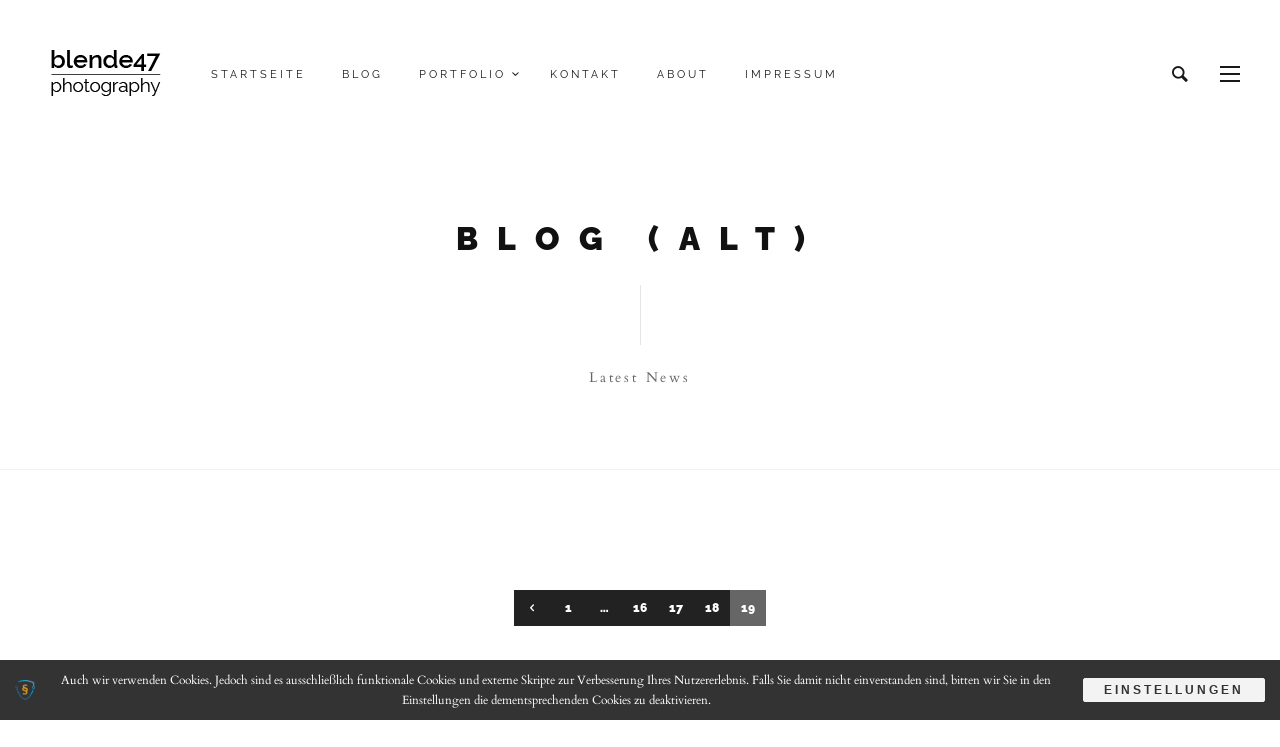

--- FILE ---
content_type: text/html; charset=UTF-8
request_url: https://www.blende47.com/page/19/?page_id=171%2Fpage%2F18%2F
body_size: 55700
content:
<!DOCTYPE html>
<html class="no-js"  itemscope itemtype="https://schema.org/WebPage"  lang="de">

	<head>
		<meta name='robots' content='index, follow, max-image-preview:large, max-snippet:-1, max-video-preview:-1' />
<!-- VW Site Meta -->

<meta charset="UTF-8">

<link rel="pingback" href="https://www.blende47.com/xmlrpc.php">

<meta name="viewport" content="width=device-width,initial-scale=1.0,user-scalable=yes">

<!-- End VW Site Meta -->
	<!-- This site is optimized with the Yoast SEO plugin v19.4 - https://yoast.com/wordpress/plugins/seo/ -->
	<title>Blog (alt) - Seite 19 von 19 - blende47 | photography | Robert Broger</title>
	<meta name="description" content="Blog (alt) | Robert Broger ist ein leidenschaftlicher Profi-Fotograf. Seine fotografischen Hauptinteressen gelten hierbei dem Sport." />
	<link rel="canonical" href="https://www.blende47.com/?page_id=171/page/19/" />
	<link rel="prev" href="https://www.blende47.com/?page_id=171/page/18/" />
	<meta property="og:locale" content="de_DE" />
	<meta property="og:type" content="article" />
	<meta property="og:title" content="Blog (alt) - Seite 19 von 19 - blende47 | photography | Robert Broger" />
	<meta property="og:description" content="Blog (alt) | Robert Broger ist ein leidenschaftlicher Profi-Fotograf. Seine fotografischen Hauptinteressen gelten hierbei dem Sport." />
	<meta property="og:url" content="https://www.blende47.com/?page_id=171" />
	<meta property="og:site_name" content="blende47 | photography | Robert Broger" />
	<meta name="twitter:card" content="summary" />
	<script type="application/ld+json" class="yoast-schema-graph">{"@context":"https://schema.org","@graph":[{"@type":"WebSite","@id":"https://www.blende47.com/#website","url":"https://www.blende47.com/","name":"blende47 | photography | Robert Broger","description":"Sport Photography","potentialAction":[{"@type":"SearchAction","target":{"@type":"EntryPoint","urlTemplate":"https://www.blende47.com/?s={search_term_string}"},"query-input":"required name=search_term_string"}],"inLanguage":"de"},{"@type":["WebPage","CollectionPage"],"@id":"https://www.blende47.com/?page_id=171","url":"https://www.blende47.com/?page_id=171/page/19/","name":"Blog (alt) - Seite 19 von 19 - blende47 | photography | Robert Broger","isPartOf":{"@id":"https://www.blende47.com/#website"},"datePublished":"2016-07-27T13:32:30+00:00","dateModified":"2016-11-10T11:22:09+00:00","description":"Blog (alt) | Robert Broger ist ein leidenschaftlicher Profi-Fotograf. Seine fotografischen Hauptinteressen gelten hierbei dem Sport.","breadcrumb":{"@id":"https://www.blende47.com/?page_id=171/page/19/#breadcrumb"},"inLanguage":"de"},{"@type":"BreadcrumbList","@id":"https://www.blende47.com/?page_id=171/page/19/#breadcrumb","itemListElement":[{"@type":"ListItem","position":1,"name":"Startseite","item":"https://www.blende47.com/"},{"@type":"ListItem","position":2,"name":"Blog (alt)"}]}]}</script>
	<!-- / Yoast SEO plugin. -->



<link rel='dns-prefetch' href='//s.w.org' />
<link rel="alternate" type="application/rss+xml" title="blende47 | photography | Robert Broger &raquo; Feed" href="https://www.blende47.com/feed/" />
<link rel="alternate" type="application/rss+xml" title="blende47 | photography | Robert Broger &raquo; Kommentar-Feed" href="https://www.blende47.com/comments/feed/" />
		<!-- This site uses the Google Analytics by ExactMetrics plugin v7.1.0 - Using Analytics tracking - https://www.exactmetrics.com/ -->
							<script src="//www.googletagmanager.com/gtag/js?id=UA-86523389-1"  type="text/javascript" data-cfasync="false" async></script>
			<script type="text/javascript" data-cfasync="false">
				var em_version = '7.1.0';
				var em_track_user = true;
				var em_no_track_reason = '';
				
								var disableStrs = [
															'ga-disable-UA-86523389-1',
									];

				/* Function to detect opted out users */
				function __gtagTrackerIsOptedOut() {
					for ( var index = 0; index < disableStrs.length; index++ ) {
						if ( document.cookie.indexOf( disableStrs[ index ] + '=true' ) > -1 ) {
							return true;
						}
					}

					return false;
				}

				/* Disable tracking if the opt-out cookie exists. */
				if ( __gtagTrackerIsOptedOut() ) {
					for ( var index = 0; index < disableStrs.length; index++ ) {
						window[ disableStrs[ index ] ] = true;
					}
				}

				/* Opt-out function */
				function __gtagTrackerOptout() {
					for ( var index = 0; index < disableStrs.length; index++ ) {
						document.cookie = disableStrs[ index ] + '=true; expires=Thu, 31 Dec 2099 23:59:59 UTC; path=/';
						window[ disableStrs[ index ] ] = true;
					}
				}

				if ( 'undefined' === typeof gaOptout ) {
					function gaOptout() {
						__gtagTrackerOptout();
					}
				}
								window.dataLayer = window.dataLayer || [];

				window.ExactMetricsDualTracker = {
					helpers: {},
					trackers: {},
				};
				if ( em_track_user ) {
					function __gtagDataLayer() {
						dataLayer.push( arguments );
					}

					function __gtagTracker( type, name, parameters ) {
						if ( type === 'event' ) {
							
															parameters.send_to = exactmetrics_frontend.ua;
								__gtagDataLayer.apply( null, arguments );
													} else {
							__gtagDataLayer.apply( null, arguments );
						}
					}
					__gtagTracker( 'js', new Date() );
					__gtagTracker( 'set', {
						'developer_id.dNDMyYj' : true,
											} );
															__gtagTracker( 'config', 'UA-86523389-1', {"forceSSL":"true"} );
										window.gtag = __gtagTracker;										(
						function () {
							/* https://developers.google.com/analytics/devguides/collection/analyticsjs/ */
							/* ga and __gaTracker compatibility shim. */
							var noopfn = function () {
								return null;
							};
							var newtracker = function () {
								return new Tracker();
							};
							var Tracker = function () {
								return null;
							};
							var p = Tracker.prototype;
							p.get = noopfn;
							p.set = noopfn;
							p.send = function (){
								var args = Array.prototype.slice.call(arguments);
								args.unshift( 'send' );
								__gaTracker.apply(null, args);
							};
							var __gaTracker = function () {
								var len = arguments.length;
								if ( len === 0 ) {
									return;
								}
								var f = arguments[len - 1];
								if ( typeof f !== 'object' || f === null || typeof f.hitCallback !== 'function' ) {
									if ( 'send' === arguments[0] ) {
										var hitConverted, hitObject = false, action;
										if ( 'event' === arguments[1] ) {
											if ( 'undefined' !== typeof arguments[3] ) {
												hitObject = {
													'eventAction': arguments[3],
													'eventCategory': arguments[2],
													'eventLabel': arguments[4],
													'value': arguments[5] ? arguments[5] : 1,
												}
											}
										}
										if ( 'pageview' === arguments[1] ) {
											if ( 'undefined' !== typeof arguments[2] ) {
												hitObject = {
													'eventAction': 'page_view',
													'page_path' : arguments[2],
												}
											}
										}
										if ( typeof arguments[2] === 'object' ) {
											hitObject = arguments[2];
										}
										if ( typeof arguments[5] === 'object' ) {
											Object.assign( hitObject, arguments[5] );
										}
										if ( 'undefined' !== typeof arguments[1].hitType ) {
											hitObject = arguments[1];
											if ( 'pageview' === hitObject.hitType ) {
												hitObject.eventAction = 'page_view';
											}
										}
										if ( hitObject ) {
											action = 'timing' === arguments[1].hitType ? 'timing_complete' : hitObject.eventAction;
											hitConverted = mapArgs( hitObject );
											__gtagTracker( 'event', action, hitConverted );
										}
									}
									return;
								}

								function mapArgs( args ) {
									var arg, hit = {};
									var gaMap = {
										'eventCategory': 'event_category',
										'eventAction': 'event_action',
										'eventLabel': 'event_label',
										'eventValue': 'event_value',
										'nonInteraction': 'non_interaction',
										'timingCategory': 'event_category',
										'timingVar': 'name',
										'timingValue': 'value',
										'timingLabel': 'event_label',
										'page' : 'page_path',
										'location' : 'page_location',
										'title' : 'page_title',
									};
									for ( arg in args ) {
																				if ( ! ( ! args.hasOwnProperty(arg) || ! gaMap.hasOwnProperty(arg) ) ) {
											hit[gaMap[arg]] = args[arg];
										} else {
											hit[arg] = args[arg];
										}
									}
									return hit;
								}

								try {
									f.hitCallback();
								} catch ( ex ) {
								}
							};
							__gaTracker.create = newtracker;
							__gaTracker.getByName = newtracker;
							__gaTracker.getAll = function () {
								return [];
							};
							__gaTracker.remove = noopfn;
							__gaTracker.loaded = true;
							window['__gaTracker'] = __gaTracker;
						}
					)();
									} else {
										console.log( "" );
					( function () {
							function __gtagTracker() {
								return null;
							}
							window['__gtagTracker'] = __gtagTracker;
							window['gtag'] = __gtagTracker;
					} )();
									}
			</script>
				<!-- / Google Analytics by ExactMetrics -->
				<script type="text/javascript">
			window._wpemojiSettings = {"baseUrl":"https:\/\/s.w.org\/images\/core\/emoji\/13.1.0\/72x72\/","ext":".png","svgUrl":"https:\/\/s.w.org\/images\/core\/emoji\/13.1.0\/svg\/","svgExt":".svg","source":{"concatemoji":"https:\/\/www.blende47.com\/wp-includes\/js\/wp-emoji-release.min.js?ver=5.8.12"}};
			!function(e,a,t){var n,r,o,i=a.createElement("canvas"),p=i.getContext&&i.getContext("2d");function s(e,t){var a=String.fromCharCode;p.clearRect(0,0,i.width,i.height),p.fillText(a.apply(this,e),0,0);e=i.toDataURL();return p.clearRect(0,0,i.width,i.height),p.fillText(a.apply(this,t),0,0),e===i.toDataURL()}function c(e){var t=a.createElement("script");t.src=e,t.defer=t.type="text/javascript",a.getElementsByTagName("head")[0].appendChild(t)}for(o=Array("flag","emoji"),t.supports={everything:!0,everythingExceptFlag:!0},r=0;r<o.length;r++)t.supports[o[r]]=function(e){if(!p||!p.fillText)return!1;switch(p.textBaseline="top",p.font="600 32px Arial",e){case"flag":return s([127987,65039,8205,9895,65039],[127987,65039,8203,9895,65039])?!1:!s([55356,56826,55356,56819],[55356,56826,8203,55356,56819])&&!s([55356,57332,56128,56423,56128,56418,56128,56421,56128,56430,56128,56423,56128,56447],[55356,57332,8203,56128,56423,8203,56128,56418,8203,56128,56421,8203,56128,56430,8203,56128,56423,8203,56128,56447]);case"emoji":return!s([10084,65039,8205,55357,56613],[10084,65039,8203,55357,56613])}return!1}(o[r]),t.supports.everything=t.supports.everything&&t.supports[o[r]],"flag"!==o[r]&&(t.supports.everythingExceptFlag=t.supports.everythingExceptFlag&&t.supports[o[r]]);t.supports.everythingExceptFlag=t.supports.everythingExceptFlag&&!t.supports.flag,t.DOMReady=!1,t.readyCallback=function(){t.DOMReady=!0},t.supports.everything||(n=function(){t.readyCallback()},a.addEventListener?(a.addEventListener("DOMContentLoaded",n,!1),e.addEventListener("load",n,!1)):(e.attachEvent("onload",n),a.attachEvent("onreadystatechange",function(){"complete"===a.readyState&&t.readyCallback()})),(n=t.source||{}).concatemoji?c(n.concatemoji):n.wpemoji&&n.twemoji&&(c(n.twemoji),c(n.wpemoji)))}(window,document,window._wpemojiSettings);
		</script>
		<style type="text/css">
img.wp-smiley,
img.emoji {
	display: inline !important;
	border: none !important;
	box-shadow: none !important;
	height: 1em !important;
	width: 1em !important;
	margin: 0 .07em !important;
	vertical-align: -0.1em !important;
	background: none !important;
	padding: 0 !important;
}
</style>
	<link rel='stylesheet' id='dashicons-css'  href='https://www.blende47.com/wp-includes/css/dashicons.min.css?ver=5.8.12' type='text/css' media='all' />
<link rel='stylesheet' id='to-top-group-css' href='https://www.blende47.com/wp-content/plugins/bwp-minify/min/?f=wp-content/plugins/to-top/public/css/to-top-public.css,wp-content/plugins/wen-skill-charts/public/css/wen-skill-charts-public.css,wp-content/themes/kepler/font-icons/social-icons/css/zocial.css,wp-content/themes/kepler/font-icons/entypo/css/entypo.css,wp-content/themes/kepler/js/slick/slick.css,wp-content/themes/kepler/js/slick/slick-theme.css,wp-content/themes/kepler/style.css,wp-content/plugins/meks-simple-flickr-widget/css/style.css,wp-content/plugins/shapepress-dsgvo/public/css/bootstrap-grid.min.css,wp-content/plugins/shapepress-dsgvo/public/css/sp-dsgvo-public.min.css' type='text/css' media='all' />
<style id='kepler-css-theme-inline-css' type='text/css'>

		/* Accent */
		.vw-side-panel__sub-menu .menu-link:hover, .vw-menu-location-mobile .menu-link:hover, .vw-accordion .ui-state-hover span, .vw-404-text, .vw-widget-category-title a:hover, .woocommerce ul.cart_list li .amount, .woocommerce ul.product_list_widget li .amount {
		  color: #8c8563; }

		.no-touch button:hover, .no-touch input[type="button"]:hover, .no-touch input[type="reset"]:hover, .no-touch input[type="submit"]:hover, .no-touch .woocommerce a.button:hover, .no-touch .woocommerce button.button:hover, .no-touch .woocommerce input.button:hover, .no-touch .woocommerce #respond input#submit:hover, .no-touch .woocommerce-page a.button:hover, .no-touch .woocommerce-page button.button:hover, .no-touch .woocommerce-page input.button:hover, .no-touch .woocommerce-page #respond input#submit:hover, .no-touch .vw-button:hover, .vw-button--accent, .no-touch .vw-button--outline.vw-button:hover, .vw-pagination__links .page-numbers:hover, .vw-post-title-box__meta x.vw-post-date, .vw-page-links__link:hover, .vw-scroll-to-top, .vw-post-share-button:hover, .vw-share-button li a:hover, .vw-accordion .ui-icon:before, .vw-content-slider .slick-prev, .vw-content-slider .slick-next, .vw-dropcap-circle, .vw-dropcap-box, .vw-tabs .vw-full-tab.active, .vw-tabs.vw-style-top-tab .vw-tab-title.active, .sk-folding-cube .sk-cube:before, #wp-calendar tbody td:hover, .widget_product_tag_cloud .tagcloud a:hover, .widget_tag_cloud .tagcloud a:hover, .widget #sb_instagram .sbi_follow_btn a, .woocommerce .widget_price_filter .ui-slider .ui-slider-range, .no-touch .woocommerce a.button:hover, .no-touch .woocommerce button.button:hover, .no-touch .woocommerce input.button:hover, .no-touch .woocommerce #respond input#submit:hover, .no-touch .woocommerce a.button.alt:hover, .no-touch .woocommerce button.button.alt:hover, .no-touch .woocommerce input.button.alt:hover, .no-touch .woocommerce #respond input#submit.alt:hover, .woocommerce-cart .wc-proceed-to-checkout a.checkout-button, .vw-cart-button-wrapper .vw-cart-button-count {
		  background-color: #8c8563; }

		.woocommerce .widget_price_filter .ui-slider .ui-slider-handle {
		  border-color: #8c8563; }

		/* Color */
		.vw-hamburger-icon, .vw-hamburger-icon::before, .vw-hamburger-icon::after {
			background-color: #191919;
		}

		.vw-menu-main .main-menu-link span:before {
			background-color: #191919;
		}



		/* Header Font Family */

		.vw-header-font-family,
		.vw-about-author__tagline,
		.vw-post-box--large-2 .vw-post-date,
		#wp-calendar thead,
		#wp-calendar tfoot,
		.vw-menu-main .sub-menu-link > span,
		.vw-menu-bottom,
		.vw-top-bar,
		.vwspc-section-subtitle {
			font-family: Raleway;
		}

		.vw-post-box__read-more,
		.vw-title-area__post-meta,
		.vw-post-box--full .vw-post-date,
		.button, input[type="button"], input[type="reset"], input[type="submit"], .vw-button,
		.woocommerce a.button, .woocommerce button.button, .woocommerce input.button, .woocommerce #respond input#submit,
		.woocommerce-page a.button, .woocommerce-page button.button, .woocommerce-page input.button, .woocommerce-page #respond input#submit,
		.widget_tag_cloud a,
		.vw-tab-title {
			font-family: Raleway;
			font-weight: 900;
			font-style: ;			letter-spacing: 3px;
			text-transform: uppercase;
		}
		
		
</style>
<link rel='stylesheet' id='sp-dsgvo_popup-group-css' href='https://www.blende47.com/wp-content/plugins/bwp-minify/min/?f=wp-content/plugins/shapepress-dsgvo/public/css/sp-dsgvo-popup.min.css,wp-content/plugins/shapepress-dsgvo/public/css/simplebar.min.css' type='text/css' media='all' />
<link crossorigin="anonymous" rel='stylesheet' id='redux-google-fonts-kepler_options-css'  href='https://www.blende47.com/wp-content/uploads/omgf/redux-google-fonts-kepler_options/redux-google-fonts-kepler_options.css?ver=1662704068' type='text/css' media='all' />
<script type='text/javascript' src='https://www.blende47.com/wp-includes/js/jquery/jquery.min.js?ver=3.6.0' id='jquery-core-js'></script>
<script type='text/javascript' src='https://www.blende47.com/wp-includes/js/jquery/jquery-migrate.min.js?ver=3.3.2' id='jquery-migrate-js'></script>
<script type='text/javascript' id='exactmetrics-frontend-script-js-extra'>
/* <![CDATA[ */
var exactmetrics_frontend = {"js_events_tracking":"true","download_extensions":"zip,mp3,mpeg,pdf,docx,pptx,xlsx,rar","inbound_paths":"[{\"path\":\"\\\/go\\\/\",\"label\":\"affiliate\"},{\"path\":\"\\\/recommend\\\/\",\"label\":\"affiliate\"}]","home_url":"https:\/\/www.blende47.com","hash_tracking":"false","ua":"UA-86523389-1","v4_id":""};
/* ]]> */
</script>
<script type='text/javascript' id='to-top-js-extra'>
/* <![CDATA[ */
var to_top_options = {"scroll_offset":"100","icon_opacity":"50","style":"icon","icon_type":"dashicons-arrow-up-alt2","icon_color":"#ffffff","icon_bg_color":"#000000","icon_size":"32","border_radius":"5","image":"https:\/\/www.blende47.com\/wp-content\/plugins\/to-top\/admin\/images\/default.png","image_width":"65","image_alt":"","location":"bottom-right","margin_x":"20","margin_y":"20","show_on_admin":"0","enable_autohide":"0","autohide_time":"2","enable_hide_small_device":"0","small_device_max_width":"640","reset":"0"};
/* ]]> */
</script>
<script type='text/javascript' id='sp-dsgvo-js-extra'>
/* <![CDATA[ */
var spDsgvoGeneralConfig = {"ajaxUrl":"https:\/\/www.blende47.com\/wp-admin\/admin-ajax.php","wpJsonUrl":"https:\/\/www.blende47.com\/wp-json\/legalweb\/v1\/","cookieName":"sp_dsgvo_cookie_settings","cookieVersion":"0","cookieLifeTime":"86400","cookieLifeTimeDismiss":"86400","locale":"de_DE","privacyPolicyPageId":"598","privacyPolicyPageUrl":"https:\/\/www.blende47.com\/impressum\/","imprintPageId":"598","imprintPageUrl":"https:\/\/www.blende47.com\/impressum\/","showNoticeOnClose":"0","initialDisplayType":"cookie_notice","allIntegrationSlugs":["google-analytics","gmaps","wp-statistics"],"noticeHideEffect":"fade","noticeOnScroll":"","noticeOnScrollOffset":"100","currentPageId":"1946","forceCookieInfo":"1","clientSideBlocking":"0"};
var spDsgvoIntegrationConfig = [{"slug":"google-analytics","category":"statistics","cookieNames":"_ga;_gat;_gid","insertLocation":"head","usedTagmanager":"","jsCode":"[base64]","hosts":"","placeholder":""},{"slug":"gmaps","category":"embeddings","cookieNames":"","insertLocation":"","usedTagmanager":"","jsCode":"","hosts":"maps.google.com;www.google.com\/maps\/","placeholder":"<div class=\"sp-dsgvo sp-dsgvo-embedding-container sp-dsgvo-embedding-gmaps \"><div class=\"sp-dsgvo-blocked-embedding-placeholder sp-dsgvo-blocked-embedding-placeholder-gmaps\">  <div class=\"sp-dsgvo-blocked-embedding-placeholder-header\"><img class=\"sp-dsgvo-blocked-embedding-placeholder-header-icon\" src=\"https:\/\/www.blende47.com\/wp-content\/plugins\/shapepress-dsgvo\/public\/images\/embeddings\/icon-gmaps.svg\"\/>Wir ben\u00f6tigen Ihre Zustimmung um den Inhalt von Google Maps laden zu k\u00f6nnen.<\/div>  <div class=\"sp-dsgvo-blocked-embedding-placeholder-body\"><p>Mit dem Klick auf den Dienst werden durch den mit uns gemeinsam Verantwortlichen Google [Google Ireland Limited, Irland] der Kartendienst Google Maps angezeigt, auf Ihrem Endger\u00e4t Skripte geladen, Cookies gespeichert und personenbezogene Daten erfasst. Damit kann Google Aktivit\u00e4ten im Internet verfolgen und Werbung zielgruppengerecht ausspielen. Es erfolgt eine Daten\u00fcbermittlung in die USA, diese verf\u00fcgt \u00fcber keinen EU-konformen Datenschutz. Weitere Informationen. Weitere Informationen finden Sie <a target=\"_blank\" href=\"#\" class=\"sp-dsgvo-navigate-privacy-policy\">hier<\/a>.<\/p>   <div class=\"sp-dsgvo-blocked-embedding-button-container\"> <a href=\"#\" class=\"sp-dsgvo-direct-enable-popup sp-dsgvo-blocked-embedding-button-enable\" data-slug=\"gmaps\">Hier klicken um den Inhalt zu aktivieren.<\/a><\/div>  <\/div><\/div><div class=\"sp-dsgvo-hidden-embedding-content sp-dsgvo-hidden-embedding-content-gmaps\" data-sp-dsgvo-embedding-slug=\"gmaps\">{encodedContent}<\/div><\/div>"},{"slug":"wp-statistics","category":"necessary","cookieNames":"","insertLocation":"head","usedTagmanager":"","jsCode":"","hosts":"","placeholder":""}];
/* ]]> */
</script>
<script type='text/javascript' src='https://www.blende47.com/wp-content/plugins/bwp-minify/min/?f=wp-content/plugins/google-analytics-dashboard-for-wp/assets/js/frontend-gtag.min.js,wp-content/plugins/to-top/public/js/to-top-public.js,wp-content/plugins/wen-skill-charts/public/js/jquery.appear.js,wp-content/plugins/wen-skill-charts/public/js/jquery.easypiechart.js,wp-content/plugins/wen-skill-charts/public/js/wen-skill-charts-public.js,wp-content/plugins/shapepress-dsgvo/public/js/sp-dsgvo-public.min.js'></script>
<link rel="https://api.w.org/" href="https://www.blende47.com/wp-json/" /><link rel="EditURI" type="application/rsd+xml" title="RSD" href="https://www.blende47.com/xmlrpc.php?rsd" />
<link rel="wlwmanifest" type="application/wlwmanifest+xml" href="https://www.blende47.com/wp-includes/wlwmanifest.xml" /> 
<meta name="generator" content="WordPress 5.8.12" />
		<script>
			document.documentElement.className = document.documentElement.className.replace( 'no-js', 'js' );
		</script>
				<style>
			.no-js img.lazyload { display: none; }
			figure.wp-block-image img.lazyloading { min-width: 150px; }
							.lazyload, .lazyloading { opacity: 0; }
				.lazyloaded {
					opacity: 1;
					transition: opacity 400ms;
					transition-delay: 0ms;
				}
					</style>
				<!-- Facebook Integration -->

		<meta property="og:site_name" content="blende47 | photography | Robert Broger">

					<meta property="og:title" content="blende47 | photography | Robert Broger">
			<meta property="og:description" content="Sport Photography">
			<meta property="og:url" content="https://www.blende47.com/"/>

		
		<!-- End Facebook Integration -->
		<style>
    .sp-dsgvo-blocked-embedding-placeholder
    {
        color: #313334;
                    background: linear-gradient(90deg, #e3ffe7 0%, #d9e7ff 100%);            }

    a.sp-dsgvo-blocked-embedding-button-enable,
    a.sp-dsgvo-blocked-embedding-button-enable:hover,
    a.sp-dsgvo-blocked-embedding-button-enable:active {
        color: #313334;
        border-color: #313334;
        border-width: 2px;
    }

            .wp-embed-aspect-16-9 .sp-dsgvo-blocked-embedding-placeholder,
        .vc_video-aspect-ratio-169 .sp-dsgvo-blocked-embedding-placeholder,
        .elementor-aspect-ratio-169 .sp-dsgvo-blocked-embedding-placeholder{
            margin-top: -56.25%; /*16:9*/
        }

        .wp-embed-aspect-4-3 .sp-dsgvo-blocked-embedding-placeholder,
        .vc_video-aspect-ratio-43 .sp-dsgvo-blocked-embedding-placeholder,
        .elementor-aspect-ratio-43 .sp-dsgvo-blocked-embedding-placeholder{
            margin-top: -75%;
        }

        .wp-embed-aspect-3-2 .sp-dsgvo-blocked-embedding-placeholder,
        .vc_video-aspect-ratio-32 .sp-dsgvo-blocked-embedding-placeholder,
        .elementor-aspect-ratio-32 .sp-dsgvo-blocked-embedding-placeholder{
            margin-top: -66.66%;
        }
    </style>
            <style>
                /* latin */
                @font-face {
                    font-family: 'Roboto';
                    font-style: italic;
                    font-weight: 300;
                    src: local('Roboto Light Italic'),
                    local('Roboto-LightItalic'),
                    url(https://www.blende47.com/wp-content/plugins/shapepress-dsgvo/public/css/fonts/roboto/Roboto-LightItalic-webfont.woff) format('woff');
                    font-display: swap;

                }

                /* latin */
                @font-face {
                    font-family: 'Roboto';
                    font-style: italic;
                    font-weight: 400;
                    src: local('Roboto Italic'),
                    local('Roboto-Italic'),
                    url(https://www.blende47.com/wp-content/plugins/shapepress-dsgvo/public/css/fonts/roboto/Roboto-Italic-webfont.woff) format('woff');
                    font-display: swap;
                }

                /* latin */
                @font-face {
                    font-family: 'Roboto';
                    font-style: italic;
                    font-weight: 700;
                    src: local('Roboto Bold Italic'),
                    local('Roboto-BoldItalic'),
                    url(https://www.blende47.com/wp-content/plugins/shapepress-dsgvo/public/css/fonts/roboto/Roboto-BoldItalic-webfont.woff) format('woff');
                    font-display: swap;
                }

                /* latin */
                @font-face {
                    font-family: 'Roboto';
                    font-style: italic;
                    font-weight: 900;
                    src: local('Roboto Black Italic'),
                    local('Roboto-BlackItalic'),
                    url(https://www.blende47.com/wp-content/plugins/shapepress-dsgvo/public/css/fonts/roboto/Roboto-BlackItalic-webfont.woff) format('woff');
                    font-display: swap;
                }

                /* latin */
                @font-face {
                    font-family: 'Roboto';
                    font-style: normal;
                    font-weight: 300;
                    src: local('Roboto Light'),
                    local('Roboto-Light'),
                    url(https://www.blende47.com/wp-content/plugins/shapepress-dsgvo/public/css/fonts/roboto/Roboto-Light-webfont.woff) format('woff');
                    font-display: swap;
                }

                /* latin */
                @font-face {
                    font-family: 'Roboto';
                    font-style: normal;
                    font-weight: 400;
                    src: local('Roboto Regular'),
                    local('Roboto-Regular'),
                    url(https://www.blende47.com/wp-content/plugins/shapepress-dsgvo/public/css/fonts/roboto/Roboto-Regular-webfont.woff) format('woff');
                    font-display: swap;
                }

                /* latin */
                @font-face {
                    font-family: 'Roboto';
                    font-style: normal;
                    font-weight: 700;
                    src: local('Roboto Bold'),
                    local('Roboto-Bold'),
                    url(https://www.blende47.com/wp-content/plugins/shapepress-dsgvo/public/css/fonts/roboto/Roboto-Bold-webfont.woff) format('woff');
                    font-display: swap;
                }

                /* latin */
                @font-face {
                    font-family: 'Roboto';
                    font-style: normal;
                    font-weight: 900;
                    src: local('Roboto Black'),
                    local('Roboto-Black'),
                    url(https://www.blende47.com/wp-content/plugins/shapepress-dsgvo/public/css/fonts/roboto/Roboto-Black-webfont.woff) format('woff');
                    font-display: swap;
                }
            </style>
            <script type="text/javascript" src="https://www.blende47.com/wp-content/plugins/si-captcha-for-wordpress/captcha/si_captcha.js?ver=1768712640"></script>
<!-- begin SI CAPTCHA Anti-Spam - login/register form style -->
<style type="text/css">
.si_captcha_small { width:175px; height:45px; padding-top:10px; padding-bottom:10px; }
.si_captcha_large { width:250px; height:60px; padding-top:10px; padding-bottom:10px; }
img#si_image_com { border-style:none; margin:0; padding-right:5px; float:left; }
img#si_image_reg { border-style:none; margin:0; padding-right:5px; float:left; }
img#si_image_log { border-style:none; margin:0; padding-right:5px; float:left; }
img#si_image_side_login { border-style:none; margin:0; padding-right:5px; float:left; }
img#si_image_checkout { border-style:none; margin:0; padding-right:5px; float:left; }
img#si_image_jetpack { border-style:none; margin:0; padding-right:5px; float:left; }
img#si_image_bbpress_topic { border-style:none; margin:0; padding-right:5px; float:left; }
.si_captcha_refresh { border-style:none; margin:0; vertical-align:bottom; }
div#si_captcha_input { display:block; padding-top:15px; padding-bottom:5px; }
label#si_captcha_code_label { margin:0; }
input#si_captcha_code_input { width:65px; }
p#si_captcha_code_p { clear: left; padding-top:10px; }
.si-captcha-jetpack-error { color:#DC3232; }
</style>
<!-- end SI CAPTCHA Anti-Spam - login/register form style -->
<!-- Es ist keine amphtml-Version verfügbar für diese URL. --><link rel="icon" href="https://www.blende47.com/wp-content/uploads/2016/10/cropped-Blende47_Blende-weiß-32x32.png" sizes="32x32" />
<link rel="icon" href="https://www.blende47.com/wp-content/uploads/2016/10/cropped-Blende47_Blende-weiß-192x192.png" sizes="192x192" />
<link rel="apple-touch-icon" href="https://www.blende47.com/wp-content/uploads/2016/10/cropped-Blende47_Blende-weiß-180x180.png" />
<meta name="msapplication-TileImage" content="https://www.blende47.com/wp-content/uploads/2016/10/cropped-Blende47_Blende-weiß-270x270.png" />
<style type="text/css" title="dynamic-css" class="options-output">h1, h2, h3, h4, h5, h6, .vw-header-font,#wp-calendar caption,.vw-accordion-header-text,.vw-review-item-title,.vw-previous-link-page, .vw-next-link-page,.vw-quote,blockquote,.widget_shopping_cart_content .mini_cart_item a:nth-child(2){font-family:Raleway;text-transform:uppercase;letter-spacing:3px;font-weight:900;font-style:normal;color:#272727;}h1{font-size:26px;}h2{font-size:22px;}h3{font-size:18px;}h4{font-size:16px;}h5{font-size:14px;}h6{font-size:12px;}body,cite,.vw-quote-cite{font-family:Cardo;font-weight:400;font-style:normal;color:#444;font-size:16px;}.widget-title,.vw-side-panel__menu-title,.comment-reply-title{font-family:Raleway;letter-spacing:3px;font-weight:900;font-style:normal;color:#272727;font-size:12px;}.vw-header__logo{margin-top:42px;margin-right:30px;margin-bottom:42px;margin-left:15px;}.vw-site-header__floating{padding-top:11px;padding-bottom:11px;}.vw-header{background:#ffffff;}.vw-header,.vw-header .vw-instant-search i{color:#191919;}.vw-top-bar{background:#191919;}.vw-top-bar{color:#9a9a9a;}.vw-menu-main .main-menu-link{font-family:Raleway;text-transform:uppercase;line-height:11px;letter-spacing:3px;font-weight:400;font-style:normal;font-size:11px;}.vw-menu-main .main-menu-item{color:#191919;}.vw-menu-main .sub-menu-link{color:#f1f1f1;}.vw-menu-main .sub-menu-link:hover{color:#eee;}.vw-menu-main .sub-menu-wrapper,.vw-menu-main .sub-menu{background:#191919;}.vw-footer{background-color:#191919;}.vw-footer h1,.vw-footer h2,.vw-footer h3,.vw-footer h4,.vw-footer h5,.vw-footer h6{color:#ffffff;}.vw-footer{color:#9a9a9a;}</style>	</head>

	<body data-rsssl=1 id="site-top" class="blog paged paged-19 vw-enable-sticky-header">

		<!-- Site Wrapper -->
		<div class="vw-site">
			<div class="vw-site__header">

				
				<!-- Site Header : Default -->
<header class="vw-header vw-header--default"  itemscope itemtype="https://schema.org/WPHeader" >
	
		<div class="vw-header__inner">

			<div class="vw-header__logo">
				
				
<!-- Logo -->
<div class="vw-logo"  itemscope itemtype="https://schema.org/Organization" >
	
	<a class="vw-logo__link" href="https://www.blende47.com/"  itemprop="url" >

		
			<img   data-srcset="https://www.blende47.com/wp-content/uploads/2016/10/Blende47_Schriftzug-schwarz.png 2x" width="120" height="61" alt="blende47 | photography | Robert Broger"  itemprop="logo"  data-src="https://www.blende47.com/wp-content/uploads/2016/10/blende47_Logo_web.png" class="vw-logo__image lazyload" src="[data-uri]"><noscript><img class="vw-logo__image" src="https://www.blende47.com/wp-content/uploads/2016/10/blende47_Logo_web.png" srcset="https://www.blende47.com/wp-content/uploads/2016/10/Blende47_Schriftzug-schwarz.png 2x" width="120" height="61" alt="blende47 | photography | Robert Broger"  itemprop="logo" ></noscript>

		
	</a>

</div>
<!-- End Logo -->
				<div class="vw-mobile-nav-button">
	<div class="vw-hamburger-icon"></div>
</div>
				
							<div class="vw-instant-search">
				<a class="vw-instant-search__button" href="https://www.blende47.com/search/"><i class="vw-icon icon-entypo-search"></i></a>
			</div>
		
			</div>

			<div class="vw-header__main-menu">
				<!-- Main Menu -->
<nav class="vw-menu-main"  itemscope itemtype="https://schema.org/SiteNavigationElement" >
	<div class="vw-menu-main__inner">

		<ul id="menu-main-menu" class="vw-menu vw-menu-type-mega"><li class="nav-menu-item-294 main-menu-item  menu-item-even menu-item-depth-0 menu-item menu-item-type-post_type menu-item-object-page menu-item-home vw-mega-menu vw-mega-menu--classic"><a  href="https://www.blende47.com/" class="menu-link main-menu-link"  itemprop="url"  ><span>Startseite</span></a></li>
<li class="nav-menu-item-898 main-menu-item  menu-item-even menu-item-depth-0 menu-item menu-item-type-post_type menu-item-object-page vw-mega-menu vw-mega-menu--classic"><a  href="https://www.blende47.com/blog/" class="menu-link main-menu-link"  itemprop="url"  ><span>Blog</span></a></li>
<li class="nav-menu-item-574 main-menu-item  menu-item-even menu-item-depth-0 menu-item menu-item-type-post_type menu-item-object-page menu-item-has-children vw-mega-menu vw-mega-menu--classic"><a  href="https://www.blende47.com/mein-portfolio/" class="menu-link main-menu-link"  itemprop="url"  ><span>Portfolio</span></a><div class="sub-menu-wrapper">
<ul class="sub-menu menu-odd  menu-depth-1">
	<li class="nav-menu-item-1118 sub-menu-item  menu-item-odd menu-item-depth-1 menu-item menu-item-type-custom menu-item-object-custom"><a  href="https://www.blende47.com/portfolio/eishockey/" class="menu-link sub-menu-link"  itemprop="url"  ><span>Eishockey</span></a></li>
	<li class="nav-menu-item-1119 sub-menu-item  menu-item-odd menu-item-depth-1 menu-item menu-item-type-custom menu-item-object-custom"><a  href="https://www.blende47.com/portfolio/menschen/" class="menu-link sub-menu-link"  itemprop="url"  ><span>Menschen</span></a></li>
	<li class="nav-menu-item-1120 sub-menu-item  menu-item-odd menu-item-depth-1 menu-item menu-item-type-custom menu-item-object-custom"><a  href="https://www.blende47.com/portfolio/natur/" class="menu-link sub-menu-link"  itemprop="url"  ><span>Natur</span></a></li>
	<li class="nav-menu-item-1121 sub-menu-item  menu-item-odd menu-item-depth-1 menu-item menu-item-type-custom menu-item-object-custom"><a  href="https://www.blende47.com/portfolio/street-photography/" class="menu-link sub-menu-link"  itemprop="url"  ><span>Street</span></a></li>
	<li class="nav-menu-item-1122 sub-menu-item  menu-item-odd menu-item-depth-1 menu-item menu-item-type-custom menu-item-object-custom"><a  href="https://www.blende47.com/portfolio/tiere/" class="menu-link sub-menu-link"  itemprop="url"  ><span>Tiere</span></a></li>
</ul>
</div>
</li>
<li class="nav-menu-item-532 main-menu-item  menu-item-even menu-item-depth-0 menu-item menu-item-type-post_type menu-item-object-page vw-mega-menu vw-mega-menu--classic"><a  href="https://www.blende47.com/kontakt/" class="menu-link main-menu-link"  itemprop="url"  ><span>Kontakt</span></a></li>
<li class="nav-menu-item-541 main-menu-item  menu-item-even menu-item-depth-0 menu-item menu-item-type-post_type menu-item-object-page vw-mega-menu vw-mega-menu--classic"><a  href="https://www.blende47.com/der-fotograf/" class="menu-link main-menu-link"  itemprop="url"  ><span>About</span></a></li>
<li class="nav-menu-item-603 main-menu-item  menu-item-even menu-item-depth-0 menu-item menu-item-type-post_type menu-item-object-page vw-mega-menu vw-mega-menu--classic"><a  href="https://www.blende47.com/impressum/" class="menu-link main-menu-link"  itemprop="url"  ><span>Impressum</span></a></li>
 </ul>			
	</div>
</nav>
<!-- End Main Menu -->			</div>

		</div>

</header>
<!-- End Site Header -->				
				
<div class="vw-title-area ">
	
	<div class="vw-title-area__background"></div>


	<div class="vw-title-area__inner">
		
		<div class="vw-title-area__box">
							
					<h1 class="vw-title-area__title">Blog (alt)</h1>
								<span class="vw-title-area__subtitle"><span>Latest News</span></span>
			
				
					</div>
	</div>
	
</div>


				
			</div>

<section class="vw-content-area clearfix vw-content-area--no-sidebar">
	
		<div class="container">
		<div class="row">
	
			<main id="vw-content-main" class="vw-content-main"  itemprop="mainContentOfPage" >

								
					
							<nav class="vw-pagination clearfix">
			<div class="vw-pagination__links vw-header-font">
				<a class="prev page-numbers" href="https://www.blende47.com/page/18/?page_id=171%2Fpage%2F18%2F"><span><i class="vw-icon icon-entypo-left-open"></i></span></a>
<a class="page-numbers" href="https://www.blende47.com/?page_id=171%2Fpage%2F18%2F"><span>1</span></a>
<span class="page-numbers dots">&hellip;</span>
<a class="page-numbers" href="https://www.blende47.com/page/16/?page_id=171%2Fpage%2F18%2F"><span>16</span></a>
<a class="page-numbers" href="https://www.blende47.com/page/17/?page_id=171%2Fpage%2F18%2F"><span>17</span></a>
<a class="page-numbers" href="https://www.blende47.com/page/18/?page_id=171%2Fpage%2F18%2F"><span>18</span></a>
<span aria-current="page" class="page-numbers current"><span>19</span></span>			</div>
		</nav>
		
				
			</main>

			
			</div>
	</div>
	
</section>


			<!-- Site Footer -->



<footer class="vw-footer"  itemscope itemtype="https://schema.org/WPFooter" >

	
	
	<div class="vw-footer__logo"><img   data-srcset="https://www.blende47.com/wp-content/uploads/2016/10/blende47_Logo_white_400px.png 2x" width="200" height="100" alt="blende47 | photography | Robert Broger" data-src="https://www.blende47.com/wp-content/uploads/2016/10/blende47_Logo_white_200px.png" class="vw-footer-logo lazyload" src="[data-uri]"><noscript><img class="vw-footer-logo" src="https://www.blende47.com/wp-content/uploads/2016/10/blende47_Logo_white_200px.png" srcset="https://www.blende47.com/wp-content/uploads/2016/10/blende47_Logo_white_400px.png 2x" width="200" height="100" alt="blende47 | photography | Robert Broger"></noscript></div>

	
	<!-- Site Footer Sidebar -->
<div class="vw-footer-sidebars vw-site-footer-sidebar--layout-10">
	<div class="container">
		<div class="row">
			<aside class="vw-footer-sidebar vw-footer-sidebar-1 col-md-6"><div id="text-1" class="widget widget_text">			<div class="textwidget">Robert Broger ist ein leidenschaftlicher Profi-Fotograf. Seine fotografischen Hauptinteressen gelten hierbei dem Sport, den Tieren sowie der Landschaft. Ein Bild sagt mehr als 1000 Worte - somit ist Roberts Finger am Auslöser wohl mehr als nur ein Klick, Klick, Klick.</div>
		</div></aside>		</div>
	</div>
</div>
<!-- End Site Footer Sidebar -->
	
	<div class="vw-icon-circle vw-icon-solid">
		<span class="vw-site-social-links">		<a class="vw-icon-social vw-icon-social-facebook vw-icon-social--medium" rel="author" href="https://www.facebook.com/Blende47com-Sportsphotography-102234082253390" title="Facebook" target="_blank">
			<i class="vw-icon icon-social-facebook"></i>
		</a>
				<a class="vw-icon-social vw-icon-social-flickr vw-icon-social--medium" rel="author" href="https://www.flickr.com/photos/140061714@N04/" title="Flickr" target="_blank">
			<i class="vw-icon icon-social-flickr"></i>
		</a>
				<a class="vw-icon-social vw-icon-social-instagram vw-icon-social--medium" rel="author" href="https://www.instagram.com/robert.broger" title="Instagram" target="_blank">
			<i class="vw-icon icon-social-instagram"></i>
		</a>
		</span>	</div>

</footer>

<!-- End Site Footer -->
		</div>
		<!-- End Site Wrapper -->

		<div class="vw-side-panel__backdrop"></div>

<div class="vw-side-panel">
	<div class="vw-side-panel__socials vw-icon-solid">
		<span class="vw-site-social-links">		<a class="vw-icon-social vw-icon-social-facebook vw-icon-social--medium" rel="author" href="https://www.facebook.com/Blende47com-Sportsphotography-102234082253390" title="Facebook" target="_blank">
			<i class="vw-icon icon-social-facebook"></i>
		</a>
				<a class="vw-icon-social vw-icon-social-flickr vw-icon-social--medium" rel="author" href="https://www.flickr.com/photos/140061714@N04/" title="Flickr" target="_blank">
			<i class="vw-icon icon-social-flickr"></i>
		</a>
				<a class="vw-icon-social vw-icon-social-instagram vw-icon-social--medium" rel="author" href="https://www.instagram.com/robert.broger" title="Instagram" target="_blank">
			<i class="vw-icon icon-social-instagram"></i>
		</a>
		</span>	</div>

	<div class="vw-side-panel__menu">
		<h3 class="vw-side-panel__menu-title">MENU</h3>

		<!-- Mobile Menu -->
<nav class="vw-menu-mobile-wrapper">

	<ul id="menu-main-menu-1" class="vw-menu-location-mobile"><li class="nav-menu-item-294 main-menu-item  menu-item-even menu-item-depth-0 menu-item menu-item-type-post_type menu-item-object-page menu-item-home"><a href="https://www.blende47.com/" class="menu-link main-menu-link"><span>Startseite</span></a></li>
<li class="nav-menu-item-898 main-menu-item  menu-item-even menu-item-depth-0 menu-item menu-item-type-post_type menu-item-object-page"><a href="https://www.blende47.com/blog/" class="menu-link main-menu-link"><span>Blog</span></a></li>
<li class="nav-menu-item-574 main-menu-item  menu-item-even menu-item-depth-0 menu-item menu-item-type-post_type menu-item-object-page menu-item-has-children"><a href="https://www.blende47.com/mein-portfolio/" class="menu-link main-menu-link"><span>Portfolio</span></a>
<ul class="sub-menu menu-odd  menu-depth-1">
	<li class="nav-menu-item-1118 sub-menu-item  menu-item-odd menu-item-depth-1 menu-item menu-item-type-custom menu-item-object-custom"><a href="https://www.blende47.com/portfolio/eishockey/" class="menu-link sub-menu-link"><span>Eishockey</span></a></li>
	<li class="nav-menu-item-1119 sub-menu-item  menu-item-odd menu-item-depth-1 menu-item menu-item-type-custom menu-item-object-custom"><a href="https://www.blende47.com/portfolio/menschen/" class="menu-link sub-menu-link"><span>Menschen</span></a></li>
	<li class="nav-menu-item-1120 sub-menu-item  menu-item-odd menu-item-depth-1 menu-item menu-item-type-custom menu-item-object-custom"><a href="https://www.blende47.com/portfolio/natur/" class="menu-link sub-menu-link"><span>Natur</span></a></li>
	<li class="nav-menu-item-1121 sub-menu-item  menu-item-odd menu-item-depth-1 menu-item menu-item-type-custom menu-item-object-custom"><a href="https://www.blende47.com/portfolio/street-photography/" class="menu-link sub-menu-link"><span>Street</span></a></li>
	<li class="nav-menu-item-1122 sub-menu-item  menu-item-odd menu-item-depth-1 menu-item menu-item-type-custom menu-item-object-custom"><a href="https://www.blende47.com/portfolio/tiere/" class="menu-link sub-menu-link"><span>Tiere</span></a></li>
</ul>
</li>
<li class="nav-menu-item-532 main-menu-item  menu-item-even menu-item-depth-0 menu-item menu-item-type-post_type menu-item-object-page"><a href="https://www.blende47.com/kontakt/" class="menu-link main-menu-link"><span>Kontakt</span></a></li>
<li class="nav-menu-item-541 main-menu-item  menu-item-even menu-item-depth-0 menu-item menu-item-type-post_type menu-item-object-page"><a href="https://www.blende47.com/der-fotograf/" class="menu-link main-menu-link"><span>About</span></a></li>
<li class="nav-menu-item-603 main-menu-item  menu-item-even menu-item-depth-0 menu-item menu-item-type-post_type menu-item-object-page"><a href="https://www.blende47.com/impressum/" class="menu-link main-menu-link"><span>Impressum</span></a></li>
</ul>
</nav>
<!-- End Mobile Menu -->
		<div class="vw-side-panel__sub-menu">
			<div class="vw-side-panel__close-sub-menu"><span><i class="vw-icon icon-entypo-left-open"></i> Back</span></div>
		</div>
	</div>

		<div class="vw-side-panel__sidebar">
		<div id="mks_flickr_widget-1" class="widget mks_flickr_widget"><h3 class="widget-title"><span>Flickr</span></h3><ul class="flickr"><li><a href="https://www.flickr.com/photos/140061714@N04/30650117685/" title="E52I5601.jpg" target="_blank" rel="noopener"><img  alt="E52I5601.jpg" style="width: 85px; height: 85px;" data-src="https://live.staticflickr.com/5688/30650117685_30c1df00a7_t.jpg" class="lazyload" src="[data-uri]" /><noscript><img src="https://live.staticflickr.com/5688/30650117685_30c1df00a7_t.jpg" alt="E52I5601.jpg" style="width: 85px; height: 85px;"/></noscript></a></li><li><a href="https://www.flickr.com/photos/140061714@N04/30562372371/" title="E52I5544.jpg" target="_blank" rel="noopener"><img  alt="E52I5544.jpg" style="width: 85px; height: 85px;" data-src="https://live.staticflickr.com/5745/30562372371_4334e9617d_t.jpg" class="lazyload" src="[data-uri]" /><noscript><img src="https://live.staticflickr.com/5745/30562372371_4334e9617d_t.jpg" alt="E52I5544.jpg" style="width: 85px; height: 85px;"/></noscript></a></li><li><a href="https://www.flickr.com/photos/140061714@N04/30016483343/" title="E52I5430.jpg" target="_blank" rel="noopener"><img  alt="E52I5430.jpg" style="width: 85px; height: 85px;" data-src="https://live.staticflickr.com/5705/30016483343_506c1d542b_t.jpg" class="lazyload" src="[data-uri]" /><noscript><img src="https://live.staticflickr.com/5705/30016483343_506c1d542b_t.jpg" alt="E52I5430.jpg" style="width: 85px; height: 85px;"/></noscript></a></li><li><a href="https://www.flickr.com/photos/140061714@N04/30016467203/" title="E52I5426.jpg" target="_blank" rel="noopener"><img  alt="E52I5426.jpg" style="width: 85px; height: 85px;" data-src="https://live.staticflickr.com/5340/30016467203_9e415f01ff_t.jpg" class="lazyload" src="[data-uri]" /><noscript><img src="https://live.staticflickr.com/5340/30016467203_9e415f01ff_t.jpg" alt="E52I5426.jpg" style="width: 85px; height: 85px;"/></noscript></a></li><li><a href="https://www.flickr.com/photos/140061714@N04/30018616094/" title="E52I5425.jpg" target="_blank" rel="noopener"><img  alt="E52I5425.jpg" style="width: 85px; height: 85px;" data-src="https://live.staticflickr.com/5535/30018616094_82093d54c2_t.jpg" class="lazyload" src="[data-uri]" /><noscript><img src="https://live.staticflickr.com/5535/30018616094_82093d54c2_t.jpg" alt="E52I5425.jpg" style="width: 85px; height: 85px;"/></noscript></a></li><li><a href="https://www.flickr.com/photos/140061714@N04/30533212292/" title="E52I5424.jpg" target="_blank" rel="noopener"><img  alt="E52I5424.jpg" style="width: 85px; height: 85px;" data-src="https://live.staticflickr.com/5558/30533212292_50432cf1c3_t.jpg" class="lazyload" src="[data-uri]" /><noscript><img src="https://live.staticflickr.com/5558/30533212292_50432cf1c3_t.jpg" alt="E52I5424.jpg" style="width: 85px; height: 85px;"/></noscript></a></li><li><a href="https://www.flickr.com/photos/140061714@N04/30350268650/" title="E52I5297.jpg" target="_blank" rel="noopener"><img  alt="E52I5297.jpg" style="width: 85px; height: 85px;" data-src="https://live.staticflickr.com/5735/30350268650_4daa368fc0_t.jpg" class="lazyload" src="[data-uri]" /><noscript><img src="https://live.staticflickr.com/5735/30350268650_4daa368fc0_t.jpg" alt="E52I5297.jpg" style="width: 85px; height: 85px;"/></noscript></a></li><li><a href="https://www.flickr.com/photos/140061714@N04/30018579564/" title="E52I5293.jpg" target="_blank" rel="noopener"><img  alt="E52I5293.jpg" style="width: 85px; height: 85px;" data-src="https://live.staticflickr.com/5350/30018579564_875a5749cb_t.jpg" class="lazyload" src="[data-uri]" /><noscript><img src="https://live.staticflickr.com/5350/30018579564_875a5749cb_t.jpg" alt="E52I5293.jpg" style="width: 85px; height: 85px;"/></noscript></a></li><li><a href="https://www.flickr.com/photos/140061714@N04/30533181572/" title="E52I5256.jpg" target="_blank" rel="noopener"><img  alt="E52I5256.jpg" style="width: 85px; height: 85px;" data-src="https://live.staticflickr.com/5649/30533181572_a251c436af_t.jpg" class="lazyload" src="[data-uri]" /><noscript><img src="https://live.staticflickr.com/5649/30533181572_a251c436af_t.jpg" alt="E52I5256.jpg" style="width: 85px; height: 85px;"/></noscript></a></li></ul><div class="clear"></div></div>	</div>
	</div>
		<!-- WP Footer -->
		<span aria-hidden="true" id="to_top_scrollup" class="dashicons dashicons-arrow-up-alt2"><span class="screen-reader-text">Scroll Up</span></span><script type='text/javascript' id='instant-search-js-extra'>
/* <![CDATA[ */
var instant_search = {"blog_url":"https:\/\/www.blende47.com\/","ajax_url":"https:\/\/www.blende47.com\/wp-admin\/admin-ajax.php","placeholder":"Search"};
/* ]]> */
</script>
<script type='text/javascript' src='https://www.blende47.com/wp-content/plugins/bwp-minify/min/?f=wp-content/plugins/wp-smush-pro/app/assets/js/smush-lazy-load.min.js,wp-content/themes/kepler/inc/instant-search/instant-search.js,wp-content/themes/kepler/js/jquery.fitvids.js,wp-content/themes/kepler/js/SmoothScroll.js,wp-content/themes/kepler/js/jquery.hoverIntent.js,wp-content/themes/kepler/js/vegas.js,wp-content/themes/kepler/js/perfect-scrollbar.js,wp-includes/js/imagesloaded.min.js,wp-content/themes/kepler/js/isotope.pkgd.min.js,wp-content/themes/kepler/js/jquery.easing.compatibility.js'></script>
<script type='text/javascript' id='kepler-js-main-js-extra'>
/* <![CDATA[ */
var vw_main_js = {"is_rtl":"","translation_next":"Next","translation_previous":"Previous","theme_path":"https:\/\/www.blende47.com\/wp-content\/themes\/kepler","ajaxurl":"https:\/\/www.blende47.com\/wp-admin\/admin-ajax.php","slider_slide_duration":"4000","slider_transition_speed":"300"};
/* ]]> */
</script>
<script type='text/javascript' src='https://www.blende47.com/wp-content/plugins/bwp-minify/min/?f=wp-content/themes/kepler/js/jquery.magnific-popup.js,wp-content/themes/kepler/js/jquery.touchSwipe.js,wp-content/themes/kepler/js/jquery-superfish/superfish.js,wp-content/themes/kepler/js/jquery-tipsy/jquery.tipsy.js,wp-content/themes/kepler/js/waypoint/jquery.waypoints.js,wp-content/themes/kepler/js/waypoint/shortcuts/sticky.js,wp-content/themes/kepler/js/slick/slick.js,wp-includes/js/jquery/ui/effect.min.js,wp-content/themes/kepler/js/main.js,wp-includes/js/jquery/ui/effect-fade.min.js'></script>
<script type='text/javascript' src='https://www.blende47.com/wp-content/plugins/bwp-minify/min/?f=wp-includes/js/jquery/ui/core.min.js,wp-includes/js/jquery/ui/accordion.min.js,wp-includes/js/jquery/ui/tabs.min.js,wp-content/themes/kepler/js/shortcodes.js,wp-content/plugins/shapepress-dsgvo/public/js/simplebar.min.js,wp-includes/js/wp-embed.min.js'></script>
        <!--noptimize-->
        <div id="cookie-notice" role="banner"
            	class="sp-dsgvo lwb-d-flex cn-bottom cookie-style-00  "
            	style="background-color: #333333;
            	       color: #ffffff;
            	       height: auto;">
	        <div class="cookie-notice-container container-fluid lwb-d-md-flex justify-content-md-center align-items-md-center">

                

                
                
                    
                                            <span id="cn-notice-icon">
                            <a href="https://legalweb.io" target="_blank">
                                <img id="cn-notice-icon" 
                                    alt="WP DSGVO Tools (GDPR) for Wordpress and WooCommerce" title="WP DSGVO Tools (GDPR) for Wordpress and WooCommerce" style="display:inline !important;" data-src="https://www.blende47.com/wp-content/plugins/shapepress-dsgvo/public/images/legalwebio-icon.png" class="lazyload" src="[data-uri]" /><noscript><img id="cn-notice-icon" src="https://www.blende47.com/wp-content/plugins/shapepress-dsgvo/public/images/legalwebio-icon.png"
                                    alt="WP DSGVO Tools (GDPR) for Wordpress and WooCommerce" title="WP DSGVO Tools (GDPR) for Wordpress and WooCommerce" style="display:inline !important;" /></noscript>
                            </a>
                        </span>
                    
                    <span id="cn-notice-text" class=""
                        style="font-size:12px">Auch wir verwenden Cookies. Jedoch sind es ausschlie&szlig;lich funktionale Cookies und externe Skripte zur Verbesserung Ihres Nutzererlebnis. Falls Sie damit nicht einverstanden sind, bitten wir Sie in den Einstellungen die dementsprechenden Cookies zu deaktivieren.                    </span>

                
                
                    <a href="#" id="cn-btn-settings"
                        class="cn-set-cookie button button-default "
                        style="background-color: #f3f3f3;
                           color: #333333;
                           border-color: #F3F3F3;
                           border-width: 1px">

                        Einstellungen                    </a>

                
            </div> <!-- class="cookie-notice-container" -->
        </div> <!--id="cookie-notice" -->
        <!--/noptimize-->

		<!-- End WP Footer -->

	</body>

</html>

--- FILE ---
content_type: application/x-javascript; charset=utf-8
request_url: https://www.blende47.com/wp-content/plugins/bwp-minify/min/?f=wp-content/plugins/google-analytics-dashboard-for-wp/assets/js/frontend-gtag.min.js,wp-content/plugins/to-top/public/js/to-top-public.js,wp-content/plugins/wen-skill-charts/public/js/jquery.appear.js,wp-content/plugins/wen-skill-charts/public/js/jquery.easypiechart.js,wp-content/plugins/wen-skill-charts/public/js/wen-skill-charts-public.js,wp-content/plugins/shapepress-dsgvo/public/js/sp-dsgvo-public.min.js
body_size: 10104
content:
;var ExactMetrics=function(){var e=[],i='',r=!1;this.setLastClicked=function(t,n,i){t=typeof t!=='undefined'?t:[];n=typeof n!=='undefined'?n:[];i=typeof i!=='undefined'?i:!1;e.valuesArray=t;e.fieldsArray=n};this.getLastClicked=function(){return e};this.setInternalAsOutboundCategory=function(e){i=e};this.getInternalAsOutboundCategory=function(){return i};this.sendEvent=function(e,t,n){x(e,t,n,[])};function u(){if(window.exactmetrics_debug_mode){return!0}
else{return!1}};function d(e,t,n){var l={};for(var i in e){if(!e.hasOwnProperty(i)){continue};if(t&&t.indexOf(i)===-1){continue};if(n&&n.indexOf(i)>-1){continue};l[i]=e[i]};return l};function b(e,t,n){if(!exactmetrics_frontend.v4_id||e!=='event'){return};var i=n.event_category||'',r=['event_name','event_category','event_label','value',],l=d(n,null,r);l.action=t;var a={'outbound-link':'click','download':'file_download',};__gtagTracker(e,a[i]||i.replace('-','_'),l)};function y(e,t,n){if(!exactmetrics_frontend.ua){return};var l=['event_category','event_label','value',],i=d(n,l);i.send_to=exactmetrics_frontend.ua;__gtagTracker(e,t,i)};function l(t,i,l,a){t=typeof t!=='undefined'?t:'event';i=typeof i!=='undefined'?i:'';a=typeof a!=='undefined'?a:[];l=typeof l!=='undefined'?l:{};y(t,i,l);b(t,i,l);e.valuesArray=a;e.fieldsArray=l;e.fieldsArray.event_action=i;e.tracked=!0;n('Tracked: '+a.type);n(e)};function x(t,i,l,a){t=typeof t!=='undefined'?t:'event';i=typeof i!=='undefined'?i:'';a=typeof a!=='undefined'?a:[];l=typeof l!=='undefined'?l:{};__gtagTracker(t,i,l);e.valuesArray=a;e.fieldsArray=l;e.fieldsArray.event_action=i;e.tracked=!0;n('Tracked: '+a.type);n(e)};function t(t){t=typeof t!=='undefined'?t:[];e.valuesArray=t;e.fieldsArray=[];e.tracked=!1;n('Not Tracked: '+t.exit);n(e)};function n(e){if(u()){console.dir(e)}};function o(e){return e.replace(/^\s+|\s+$/gm,'')};function c(){var n=0,e=document.domain,i=e.split('.'),t='_gd'+(new Date()).getTime();while(n<(i.length-1)&&document.cookie.indexOf(t+'='+t)==-1){e=i.slice(-1-(++n)).join('.');document.cookie=t+'='+t+';domain='+e+';'};document.cookie=t+'=;expires=Thu, 01 Jan 1970 00:00:01 GMT;domain='+e+';';return e};function h(e){e=e.toString();e=e.substring(0,(e.indexOf('#')==-1)?e.length:e.indexOf('#'));e=e.substring(0,(e.indexOf('?')==-1)?e.length:e.indexOf('?'));e=e.substring(e.lastIndexOf('/')+1,e.length);if(e.length>0&&e.indexOf('.')!==-1){e=e.substring(e.indexOf('.')+1);return e}
else{return''}};function w(e){return e.which==1||e.which==2||e.metaKey||e.ctrlKey||e.shiftKey||e.altKey};function g(){var e=[];if(typeof exactmetrics_frontend.download_extensions=='string'){e=exactmetrics_frontend.download_extensions.split(',')};return e};function v(){var e=[];if(typeof exactmetrics_frontend.inbound_paths=='string'){e=JSON.parse(exactmetrics_frontend.inbound_paths)};return e};function A(e){if(e.which==1){return'event.which=1'}
else if(e.which==2){return'event.which=2'}
else if(e.metaKey){return'metaKey'}
else if(e.ctrlKey){return'ctrlKey'}
else if(e.shiftKey){return'shiftKey'}
else if(e.altKey){return'altKey'}
else{return''}};function T(e){var f=g(),l=v(),t='unknown',u=e.href,m=h(e.href),d=c(),r=e.hostname,a=e.protocol,k=e.pathname;u=u.toString();var s,p,b=e.getAttribute('data-vars-ga-category');if(b){return b};if(u.match(/^javascript\:/i)){t='internal'}
else if(a&&a.length>0&&(o(a)=='tel'||o(a)=='tel:')){t='tel'}
else if(a&&a.length>0&&(o(a)=='mailto'||o(a)=='mailto:')){t='mailto'}
else if(r&&d&&r.length>0&&d.length>0&&!r.endsWith('.'+d)&&r!==d){t='external'}
else if(k&&JSON.stringify(l)!='{}'&&k.length>0){var y=l.length;for(var n=0;n<y;n++){if(l[n].path&&l[n].label&&l[n].path.length>0&&l[n].label.length>0&&k.startsWith(l[n].path)){t='internal-as-outbound';i='outbound-link-'+l[n].label;break}}}
else if(r&&window.exactmetrics_experimental_mode&&r.length>0&&document.domain.length>0&&r!==document.domain){t='cross-hostname'};if(m&&(t==='unknown'||'external'===t)&&f.length>0&&m.length>0){for(s=0,p=f.length;s<p;++s){if(f[s].length>0&&(u.endsWith(f[s])||f[s]==m)){t='download';break}}};if(t==='unknown'){t='internal'};return t};function O(e,t){var n=(e.target&&!e.target.match(/^_(self|parent|top)$/i))?e.target:!1;if(t.ctrlKey||t.shiftKey||t.metaKey||t.which==2){n='_blank'};return n};function m(e){if(e.getAttribute('data-vars-ga-label')&&e.getAttribute('data-vars-ga-label').replace(/\n/ig,'')){return e.getAttribute('data-vars-ga-label').replace(/\n/ig,'')}
else if(e.title&&e.title.replace(/\n/ig,'')){return e.title.replace(/\n/ig,'')}
else if(e.innerText&&e.innerText.replace(/\n/ig,'')){return e.innerText.replace(/\n/ig,'')}
else if(e.getAttribute('aria-label')&&e.getAttribute('aria-label').replace(/\n/ig,'')){return e.getAttribute('aria-label').replace(/\n/ig,'')}
else if(e.alt&&e.alt.replace(/\n/ig,'')){return e.alt.replace(/\n/ig,'')}
else if(e.textContent&&e.textContent.replace(/\n/ig,'')){return e.textContent.replace(/\n/ig,'')}
else{return undefined}};function K(e){var i=e.children,l=0,a,n;for(var t=0;t<i.length;t++){a=i[t];n=m(a);if(n){return n};if(l==99){return undefined};l++};return undefined};function k(n){var o=n.srcElement||n.target,e=[],k;e.el=o;e.click_type=A(n);if('undefined'===typeof __gtagTracker||!w(n)){e.exit='loaded';t(e);return}
while(o&&(typeof o.tagName=='undefined'||o.tagName.toLowerCase()!='a'||!o.href)){o=o.parentNode};if(o&&o.href&&!o.hasAttribute('xlink:href')){var d=o.href,I=h(o.href),M=g(),S=v(),L=exactmetrics_frontend.home_url,N=c(),a=T(o),x=O(o,n),b=o.getAttribute('data-vars-ga-action'),f=o.getAttribute('data-vars-ga-label');e.el=o;e.el_href=o.href;e.el_protocol=o.protocol;e.el_hostname=o.hostname;e.el_port=o.port;e.el_pathname=o.pathname;e.el_search=o.search;e.el_hash=o.hash;e.el_host=o.host;e.el_classes=o.getAttribute('class');e.el_id=o.id;e.debug_mode=u();e.download_extensions=M;e.inbound_paths=S;e.home_url=L;e.link=d;e.extension=I;e.type=a;e.target=x;e.title=m(o);if(!e.label&&!e.title){e.title=K(o)};if(a!=='internal'&&a!=='javascript'){var y=!1,p=function(){if(y){return};s();y=!0;window.location.href=d},E=function(){e.exit='external';t(e)},D=function(){e.exit='internal-as-outbound';t(e)},C=function(){e.exit='cross-hostname';t(e)};if(x||a=='mailto'||a=='tel'){if(a=='download'){k={event_category:'download',event_label:f||e.title,file_extension:e.extension,file_name:e.link.replace(/^.*\//g,''),link_text:f||e.title,link_url:d,link_domain:e.el_hostname,link_classes:e.el_classes,link_id:e.el_id,}}
else if(a=='tel'){k={event_category:'tel',event_label:f||e.title.replace('tel:',''),tel_number:d.replace('tel:',''),link_text:f||e.title,link_url:d,link_classes:e.el_classes,link_id:e.el_id,}}
else if(a=='mailto'){k={event_category:'mailto',event_label:f||e.title.replace('mailto:',''),email_address:d.replace('mailto:',''),link_text:f||e.title.replace('mailto:',''),link_url:d,link_classes:e.el_classes,link_id:e.el_id,}}
else if(a=='internal-as-outbound'){k={event_category:i,event_label:f||e.title,event_name:'click',is_affiliate_link:!0,affiliate_label:i.replace('outbound-link-',''),link_text:f||e.title,link_url:d,link_domain:e.el_hostname,link_classes:e.el_classes,link_id:e.el_id,outbound:!0,}}
else if(a=='external'){k={event_category:'outbound-link',event_label:f||e.title,is_affiliate_link:!1,link_text:f||e.title,link_url:d,link_domain:e.el_hostname,link_classes:e.el_classes,link_id:e.el_id,outbound:!0,}}
else if(a=='cross-hostname'){k={event_category:'cross-hostname',event_label:f||e.title,link_text:f||e.title,link_url:d,link_domain:e.el_hostname,link_classes:e.el_classes,link_id:e.el_id,}};if(k){l('event',b||d,k,e)}
else{if(a&&a!='internal'){k={event_category:a,event_label:f||e.title,link_text:f||e.title,link_url:d,link_domain:e.el_hostname,link_classes:e.el_classes,link_id:e.el_id,};l('event',b||d,k,e)}
else{e.exit='type';t(e)}}}
else{if(a!='cross-hostname'&&a!='external'&&a!='internal-as-outbound'){if(!n.defaultPrevented){if(n.preventDefault){n.preventDefault()}
else{n.returnValue=!1}}};if(a=='download'){k={event_category:'download',event_label:f||e.title,event_callback:p,file_extension:e.extension,file_name:e.link.replace(/^.*\//g,''),link_text:f||e.title,link_url:d,link_domain:e.el_hostname,link_classes:e.el_classes,link_id:e.el_id,};l('event',b||d,k,e)}
else if(a=='internal-as-outbound'){r=!0;window.onbeforeunload=function(t){if(!n.defaultPrevented){if(n.preventDefault){n.preventDefault()}
else{n.returnValue=!1}};k={event_category:i,event_label:f||e.title,event_callback:p,is_affiliate_link:!0,affiliate_label:i.replace('outbound-link-',''),link_text:f||e.title,link_url:d,link_domain:e.el_hostname,link_classes:e.el_classes,link_id:e.el_id,outbound:!0,};if(navigator.sendBeacon){k.transport='beacon'};l('event',b||d,k,e);setTimeout(p,1000)}}
else if(a=='external'){r=!0;window.onbeforeunload=function(t){if(!n.defaultPrevented){if(n.preventDefault){n.preventDefault()}
else{n.returnValue=!1}};k={event_category:'outbound-link',event_label:f||e.title,event_callback:p,is_affiliate_link:!1,link_text:f||e.title,link_url:d,link_domain:e.el_hostname,link_classes:e.el_classes,link_id:e.el_id,outbound:!0,};if(navigator.sendBeacon){k.transport='beacon'};l('event',b||d,k,e);setTimeout(p,1000)}}
else if(a=='cross-hostname'){r=!0;window.onbeforeunload=function(t){if(!n.defaultPrevented){if(n.preventDefault){n.preventDefault()}
else{n.returnValue=!1}};k={event_category:'cross-hostname',event_label:f||e.title,event_callback:p,link_text:f||e.title,link_url:d,link_domain:e.el_hostname,link_classes:e.el_classes,link_id:e.el_id,};if(navigator.sendBeacon){k.transport='beacon'};l('event',b||d,k,e);setTimeout(p,1000)}}
else{if(a&&a!=='internal'){k={event_category:a,event_label:f||e.title,event_callback:p,link_text:f||e.title,link_url:d,link_domain:e.el_hostname,link_classes:e.el_classes,link_id:e.el_id,};l('event',b||d,k,e)}
else{e.exit='type';t(e)}};if(a!='external'&&a!='cross-hostname'&&a!='internal-as-outbound'){setTimeout(p,1000)}
else{if(a=='external'){setTimeout(E,1100)}
else if(a=='cross-hostname'){setTimeout(C,1100)}
else{setTimeout(D,1100)}};setTimeout(s,100)}}
else{s();e.exit='internal';t(e)}}
else{e.exit='notlink';t(e)}};var f=window.location.hash;function p(){if(exactmetrics_frontend.hash_tracking==='true'&&f!=window.location.hash&&(exactmetrics_frontend.ua||exactmetrics_frontend.v4_id)){f=window.location.hash;if(exactmetrics_frontend.ua){__gtagTracker('config',exactmetrics_frontend.ua,{page_path:location.pathname+location.search+location.hash,})};if(exactmetrics_frontend.v4_id){__gtagTracker('config',exactmetrics_frontend.v4_id,{page_path:location.pathname+location.search+location.hash,})};n('Hash change to: '+location.pathname+location.search+location.hash)}
else{n('Hash change to (untracked): '+location.pathname+location.search+location.hash)}};function s(){if(r){window.onbeforeunload=null}};var a=window;if(a.addEventListener){a.addEventListener('load',function(){document.body.addEventListener('click',k,!1)},!1);window.addEventListener('hashchange',p,!1)}
else{if(a.attachEvent){a.attachEvent('onload',function(){document.body.attachEvent('onclick',k)});window.attachEvent('onhashchange',p)}};if(typeof String.prototype.endsWith!=='function'){String.prototype.endsWith=function(e){return this.indexOf(e,this.length-e.length)!==-1}};if(typeof String.prototype.startsWith!=='function'){String.prototype.startsWith=function(e){return this.indexOf(e)===0}};if(typeof Array.prototype.lastIndexOf!=='function'){Array.prototype.lastIndexOf=function(e){'use strict';if(this===void 0||this===null){throw new TypeError()};var t,n,l=Object(this),i=l.length>>>0;if(i===0){return-1};t=i-1;if(arguments.length>1){t=Number(arguments[1]);if(t!=t){t=0}
else if(t!=0&&t!=(1/0)&&t!=-(1/0)){t=(t>0||-1)*Math.floor(Math.abs(t))}};for(n=t>=0?Math.min(t,i-1):i-Math.abs(t);n>=0;n--){if(n in l&&l[n]===e){return n}};return-1}}},ExactMetricsObject=new ExactMetrics();
;(function($){"use strict";$(function(){var container=$("#to_top_scrollup").css({'opacity':0});var data=to_top_options;var mouse_over=false;var hideEventID=0;var fnHide=function(){clearTimeout(hideEventID);if(container.is(":visible")){container.stop().fadeTo(200,0,function(){container.hide();mouse_over=false;});}};var fnHideEvent=function(){if(!mouse_over&&data.enable_autohide==1){clearTimeout(hideEventID);hideEventID=setTimeout(function(){fnHide();},data.autohide_time*1000);}};var scrollHandled=false;var fnScroll=function(){if(scrollHandled)
return;scrollHandled=true;if($(window).scrollTop()>data.scroll_offset){container.stop().css("opacity",mouse_over?1:parseFloat(data.icon_opacity/100)).show();fnHideEvent();}else{fnHide();}
scrollHandled=false;};if("undefined"!=typeof to_top_options.enable_hide_small_device&&"1"==to_top_options.enable_hide_small_device){if($(window).width()>to_top_options.small_device_max_width){$(window).on("scroll",fnScroll);$(document).on("scroll",fnScroll);}}else{$(window).on("scroll",fnScroll);$(document).on("scroll",fnScroll);}
container.on("hover",function(){clearTimeout(hideEventID);mouse_over=true;$(this).css("opacity",1);},function(){$(this).css("opacity",parseFloat(data.icon_opacity/100));mouse_over=false;fnHideEvent();}).on("click",function(){$("html, body").animate({scrollTop:0},400);return false;});});})(jQuery);;(function($){var selectors=[];var check_binded=false;var check_lock=false;var defaults={interval:250,force_process:false}
var $window=$(window);var $prior_appeared;function process(){check_lock=false;for(var index=0,selectorsLength=selectors.length;index<selectorsLength;index++){var $appeared=$(selectors[index]).filter(function(){return $(this).is(':appeared');});$appeared.trigger('appear',[$appeared]);if($prior_appeared){var $disappeared=$prior_appeared.not($appeared);$disappeared.trigger('disappear',[$disappeared]);}
$prior_appeared=$appeared;}}
$.expr[':']['appeared']=function(element){var $element=$(element);if(!$element.is(':visible')){return false;}
var window_left=$window.scrollLeft();var window_top=$window.scrollTop();var offset=$element.offset();var left=offset.left;var top=offset.top;if(top+$element.height()>=window_top&&top-($element.data('appear-top-offset')||0)<=window_top+$window.height()&&left+$element.width()>=window_left&&left-($element.data('appear-left-offset')||0)<=window_left+$window.width()){return true;}else{return false;}}
$.fn.extend({appear:function(options){var opts=$.extend({},defaults,options||{});var selector=this.selector||this;if(!check_binded){var on_check=function(){if(check_lock){return;}
check_lock=true;setTimeout(process,opts.interval);};$(window).scroll(on_check).resize(on_check);check_binded=true;}
if(opts.force_process){setTimeout(process,opts.interval);}
selectors.push(selector);return $(selector);}});$.extend({force_appear:function(){if(check_binded){process();return true;};return false;}});})(jQuery);;(function(root,factory){if(typeof exports==='object'){module.exports=factory(require('jquery'));}
else if(typeof define==='function'&&define.amd){define(['jquery'],factory);}
else{factory(root.jQuery);}}(this,function($){var CanvasRenderer=function(el,options){var cachedBackground;var canvas=document.createElement('canvas');el.appendChild(canvas);if(typeof(G_vmlCanvasManager)!=='undefined'){G_vmlCanvasManager.initElement(canvas);}
var ctx=canvas.getContext('2d');canvas.width=canvas.height=options.size;var scaleBy=1;if(window.devicePixelRatio>1){scaleBy=window.devicePixelRatio;canvas.style.width=canvas.style.height=[options.size,'px'].join('');canvas.width=canvas.height=options.size*scaleBy;ctx.scale(scaleBy,scaleBy);}
ctx.translate(options.size/2,options.size/2);ctx.rotate((-1/2+options.rotate/180)*Math.PI);var radius=(options.size-options.lineWidth)/2;if(options.scaleColor&&options.scaleLength){radius-=options.scaleLength+2;}
Date.now=Date.now||function(){return+(new Date());};var drawCircle=function(color,lineWidth,percent){percent=Math.min(Math.max(-1,percent||0),1);var isNegative=percent<=0?true:false;ctx.beginPath();ctx.arc(0,0,radius,0,Math.PI*2*percent,isNegative);ctx.strokeStyle=color;ctx.lineWidth=lineWidth;ctx.stroke();};var drawScale=function(){var offset;var length;ctx.lineWidth=1;ctx.fillStyle=options.scaleColor;ctx.save();for(var i=24;i>0;--i){if(i%6===0){length=options.scaleLength;offset=0;}else{length=options.scaleLength*0.6;offset=options.scaleLength-length;}
ctx.fillRect(-options.size/2+offset,0,length,1);ctx.rotate(Math.PI/12);}
ctx.restore();};var reqAnimationFrame=(function(){return window.requestAnimationFrame||window.webkitRequestAnimationFrame||window.mozRequestAnimationFrame||function(callback){window.setTimeout(callback,1000/60);};}());var drawBackground=function(){if(options.scaleColor)drawScale();if(options.trackColor)drawCircle(options.trackColor,options.trackWidth||options.lineWidth,1);};this.getCanvas=function(){return canvas;};this.getCtx=function(){return ctx;};this.clear=function(){ctx.clearRect(options.size/-2,options.size/-2,options.size,options.size);};this.draw=function(percent){if(!!options.scaleColor||!!options.trackColor){if(ctx.getImageData&&ctx.putImageData){if(!cachedBackground){drawBackground();cachedBackground=ctx.getImageData(0,0,options.size*scaleBy,options.size*scaleBy);}else{ctx.putImageData(cachedBackground,0,0);}}else{this.clear();drawBackground();}}else{this.clear();}
ctx.lineCap=options.lineCap;var color;if(typeof(options.barColor)==='function'){color=options.barColor(percent);}else{color=options.barColor;}
drawCircle(color,options.lineWidth,percent/100);}.bind(this);this.animate=function(from,to){var startTime=Date.now();options.onStart(from,to);var animation=function(){var process=Math.min(Date.now()-startTime,options.animate.duration);var currentValue=options.easing(this,process,from,to-from,options.animate.duration);this.draw(currentValue);options.onStep(from,to,currentValue);if(process>=options.animate.duration){options.onStop(from,to);}else{reqAnimationFrame(animation);}}.bind(this);reqAnimationFrame(animation);}.bind(this);};var EasyPieChart=function(el,opts){var defaultOptions={barColor:'#ef1e25',trackColor:'#f9f9f9',scaleColor:'#dfe0e0',scaleLength:5,lineCap:'round',lineWidth:3,trackWidth:undefined,size:110,rotate:0,animate:{duration:1000,enabled:true},easing:function(x,t,b,c,d){t=t/(d/2);if(t<1){return c/2*t*t+b;}
return-c/2*((--t)*(t-2)-1)+b;},onStart:function(from,to){return;},onStep:function(from,to,currentValue){return;},onStop:function(from,to){return;}};if(typeof(CanvasRenderer)!=='undefined'){defaultOptions.renderer=CanvasRenderer;}else if(typeof(SVGRenderer)!=='undefined'){defaultOptions.renderer=SVGRenderer;}else{throw new Error('Please load either the SVG- or the CanvasRenderer');}
var options={};var currentValue=0;var init=function(){this.el=el;this.options=options;for(var i in defaultOptions){if(defaultOptions.hasOwnProperty(i)){options[i]=opts&&typeof(opts[i])!=='undefined'?opts[i]:defaultOptions[i];if(typeof(options[i])==='function'){options[i]=options[i].bind(this);}}}
if(typeof(options.easing)==='string'&&typeof(jQuery)!=='undefined'&&jQuery.isFunction(jQuery.easing[options.easing])){options.easing=jQuery.easing[options.easing];}else{options.easing=defaultOptions.easing;}
if(typeof(options.animate)==='number'){options.animate={duration:options.animate,enabled:true};}
if(typeof(options.animate)==='boolean'&&!options.animate){options.animate={duration:1000,enabled:options.animate};}
this.renderer=new options.renderer(el,options);this.renderer.draw(currentValue);if(el.dataset&&el.dataset.percent){this.update(parseFloat(el.dataset.percent));}else if(el.getAttribute&&el.getAttribute('data-percent')){this.update(parseFloat(el.getAttribute('data-percent')));}}.bind(this);this.update=function(newValue){newValue=parseFloat(newValue);if(options.animate.enabled){this.renderer.animate(currentValue,newValue);}else{this.renderer.draw(newValue);}
currentValue=newValue;return this;}.bind(this);this.disableAnimation=function(){options.animate.enabled=false;return this;};this.enableAnimation=function(){options.animate.enabled=true;return this;};init();};$.fn.easyPieChart=function(options){return this.each(function(){var instanceOptions;if(!$.data(this,'easyPieChart')){instanceOptions=$.extend({},options,$(this).data());console.log(instanceOptions);$.data(this,'easyPieChart',new EasyPieChart(this,instanceOptions));}});};}));;function wen_skill_bar_animate(my_obj){if(1==jQuery(my_obj).data('animated')){return;}
jQuery('.skill-bar-wrap',my_obj).each(function(){jQuery(this).find('.skill-bar').animate({width:jQuery(this).attr('data-percent')},2000,function(){jQuery(my_obj).data('animated','1');});});}
(function($){'use strict';})(jQuery);
;const CATEGORY_SLUG_STATISTICS="statistics";const CATEGORY_SLUG_TARGETING="targeting";const CATEGORY_SLUG_EMBEDDINGS="embeddings";const CATEGORY_SLUG_LIVECHAT="live-chat";const CATEGORY_SLUG_CHATBOTS="chat-bots";const CATEGORY_SLUG_PLUGINS="plugins";const CATEGORY_SLUG_MANDATORY="necessary";(function(n){n(document).ready(function(){n(document).on("click","#popup_accept_button",function(e){e.preventDefault();var t=n("select[name='google-fonts'] option:selected").text();if(t==="Yes"){var o=n(document).find("link[data-href]");n.each(o,function(){n(this).attr("href",n(this).attr("data-href")).removeAttr("data-href")})}});n(window).scroll(function(){if(n("#cookie-notice").is(":visible")==false)return;var e=parseInt(n("#cookie-notice").css("height"));if(n(window).scrollTop()+n(window).height()>n(document).height()-(e+20)){n(document.body).css("padding-bottom",e+"px")}else{n(document.body).css("padding-bottom","inherit")}});var e=n(".sp-dsgvo-iframe-button-create");e.on("click tap touchstart",function(e){e.preventDefault();e.stopPropagation();n("<iframe />",{src:"https://www.youtube.com/embed/ApvLgliq_lY?feature=oembed"}).appendTo("#iframeContainer")});var e=n(".sp-dsgvo-iframe-button-unblock");e.on("click tap touchstart",function(e){e.preventDefault();e.stopPropagation();unblock(n(this).attr("data-slug"))})})})(jQuery);(function(g){"use strict";var n=null;var o=null;function e(){var e=g(".sp-dsgvo-lang-active"),t=g(".sp-dsgvo-lang-dropdown"),o=g(".sp-dsgvo-popup-language-switcher");e.on("click tap touchstart",function(){t.toggleClass("active")});g(document).on("click tap touchstart ",function(e){if(!o.is(e.target)&&o.has(e.target).length===0){t.removeClass("active")}})}function t(){var e=g("#sp-dsgvo-privacy-content-category-content");if(e.length>0){n=new SimpleBar(g("#sp-dsgvo-privacy-content-category-content")[0],{autoHide:false})}var t=g(".sp-dsgvo-popup-more-information-content");if(t.length>0){o=new SimpleBar(g(".sp-dsgvo-popup-more-information-content")[0],{autoHide:false})}}function a(){var e=g(".dsgvo-terms-toggle");e.on("click tap touchstart",function(e){e.preventDefault();e.stopPropagation();var t=g(this),o=g("#terms_content_"+t.attr("data-id"));o.addClass("active");if(n!=null)n.recalculate();g(window).resize()})}function i(){var e=g(".sp-dsgvo-show-privacy-popup");e.on("click tap touchstart",function(e){e.preventDefault();e.stopPropagation();u()});e=g(".lwb-ppsp");e.on("click tap touchstart",function(e){e.preventDefault();e.stopPropagation();u()});e=g(".sp-dsgvo-navigate-privacy-policy");e.on("click tap touchstart",function(e){e.preventDefault();e.stopPropagation();window.location=spDsgvoGeneralConfig.privacyPolicyPageUrl});e=g(".sp-dsgvo-direct-enable-popup");e.on("click tap touchstart",function(e){e.preventDefault();e.stopPropagation();var t=g(this).data("slug");if(t==null||t=="")return;I(t)})}function r(){g(".sp-dsgvo-popup-overlay").on("click tap touchstart",function(e){var t=g(e.target);if(t.is(".sp-dsgvo-privacy-popup")||t.parents().is(".sp-dsgvo-privacy-popup")){return}else{if(P()==false){k("dismissAll");l(true)}else{l(false)}}})}function s(){var e=g(".sp-dsgvo-popup-close");e.on("click tap touchstart",function(e){e.preventDefault();e.stopPropagation();if(P()==false){k("dismissAll");l(true)}else{l(false)}});var t=g(".sp-dsgvo-privacy-btn-accept-nothing");t.on("click tap touchstart",function(e){e.preventDefault();e.stopPropagation();k("dismissAll");l(false)});var o=g(".sp-dsgvo-privacy-btn-accept-selection");o.on("click tap touchstart",function(e){e.preventDefault();e.stopPropagation();k("acceptSelected");l(false)});var n=g(".sp-dsgvo-privacy-btn-accept-all");n.on("click tap touchstart",function(e){e.preventDefault();e.stopPropagation();k("acceptAll");l(false)})}function c(){g(".sp-dsgvo-switch-integration").not(":disabled").prop("checked",false);g(".sp-dsgvo-switch-integration").change(function(){p()});var e=R();e.forEach(function(e){g("#sp-dsgvo-switch-integration-"+e).prop("checked",true)})}function p(){var e=R();var o=g(".sp-dsgvo-switch-integration:checked").map(function(){return g(this).data("slug")}).get();var t=e.length===o.length&&e.every(function(e,t){return e===o[t]});if(t==false){g(".sp-dsgvo-privacy-btn-accept-selection").addClass("green");g(".sp-dsgvo-privacy-btn-accept-selection").removeClass("grey")}else{g(".sp-dsgvo-privacy-btn-accept-selection").removeClass("green");g(".sp-dsgvo-privacy-btn-accept-selection").addClass("grey")}}function l(e){var t=g(".sp-dsgvo-popup-overlay");if(t.length>0){t.fadeOut();t.addClass("sp-dsgvo-overlay-hidden");if(spDsgvoGeneralConfig.showNoticeOnClose==1&&e){d()}}}function u(){c();var e=g(".sp-dsgvo-popup-overlay");if(e.length>0){f();e.fadeIn();e.removeClass("sp-dsgvo-overlay-hidden")}}function d(){var e=g("#cookie-notice");if(spDsgvoGeneralConfig.noticeHideEffect==="fade"){e.fadeIn()}else if(spDsgvoGeneralConfig.noticeHideEffect==="slide"){e.slideDown()}else{e.css("display","flex")}g("body").addClass("cookies-not-accepted")}function f(){var e=g("#cookie-notice");if(e.is(":visible")==false)return;if(spDsgvoGeneralConfig.noticeHideEffect==="fade"){e.fadeOut(function(){g("#cookie-notice").hide();g("#cookie-notice-blocker").hide();g("body").removeClass("cookies-not-accepted")})}else if(spDsgvoGeneralConfig.noticeHideEffect==="slide"){e.slideUp(function(){g("#cookie-notice").hide();g("#cookie-notice-blocker").hide();g("body").removeClass("cookies-not-accepted")})}else{g("#cookie-notice").hide();g("#cookie-notice-blocker").hide();g("body").removeClass("cookies-not-accepted")}}function v(){if(spDsgvoIntegrationConfig==null)return;if(x(spDsgvoIntegrationConfig).length==0&&spDsgvoGeneralConfig.forceCookieInfo==0)return;if(spDsgvoGeneralConfig.currentPageId==spDsgvoGeneralConfig.privacyPolicyPageId||spDsgvoGeneralConfig.currentPageId==spDsgvoGeneralConfig.imprintPageId){return}if(P()==false){if(spDsgvoGeneralConfig.initialDisplayType=="cookie_notice"){d()}else if(spDsgvoGeneralConfig.initialDisplayType=="policy_popup"){u()}}}function h(t,e,o){g("#sp-dsgvo-popup-more-information-title").html(t);g("#sp-dsgvo-popup-more-information-progress").show();g(".sp-dsgvo-privacy-popup-title-general").hide();g("#sp-dsgvo-privacy-content-category-content").hide();g("#sp-dsgvo-privacy-footer").hide();g(".sp-dsgvo-header-description-text").hide();g("#sp-dsgvo-more-information-switch-cb").attr("data-slug",e);g("#sp-dsgvo-more-information-switch-cb").prop("checked",g("#sp-dsgvo-switch-integration-"+e).prop("checked"));g("#sp-dsgvo-more-information-switch-cb").prop("disabled",g("#sp-dsgvo-switch-integration-"+e).prop("disabled"));g(".sp-dsgvo-privacy-popup-title-details").show();g("#sp-dsgvo-popup-more-information").show();var n=U(e);g.get(spDsgvoGeneralConfig.wpJsonUrl+"lwTextEndpoint",{slug:e,textId:"popup",locale:o,includeTagManager:n.usedTagmanager},function(e){g("#sp-dsgvo-popup-more-information-title").html(t);g("#sp-dsgvo-popup-more-information-content").html(e);g("#sp-dsgvo-popup-more-information-progress").hide();g(".sp-dsgvo-privacy-popup-title-details").show();g("#sp-dsgvo-popup-more-information").show()}).fail(function(){m()})}function m(){g("#sp-dsgvo-popup-more-information").hide();g(".sp-dsgvo-privacy-popup-title-details").hide();g("#sp-dsgvo-popup-more-information-progress").hide();g("#sp-dsgvo-popup-more-information-content").html("");g("#sp-dsgvo-more-information-switch-cb").attr("data-slug","");g("#sp-dsgvo-more-information-switch-cb").prop("checked",false);g(".sp-dsgvo-privacy-popup-title-general").show();g(".sp-dsgvo-header-description-text").show();g("#sp-dsgvo-privacy-content-category-content").show();g("#sp-dsgvo-privacy-footer").show()}function y(){var e=g(".sp-dsgvo-more-information-link");e.on("click tap touchstart",function(e){e.preventDefault();e.stopPropagation();var t=g(this);var o=t.attr("data-title");var n=t.attr("data-slug");h(o,n,spDsgvoGeneralConfig.locale)});var t=g(".sp-dsgvo-popup-more-information-close");t.on("click tap touchstart",function(e){e.preventDefault();e.stopPropagation();m()});g("#sp-dsgvo-more-information-switch-cb").change(function(){var e=g(this);var t=e.attr("data-slug");if(t=="")return;if(g(this).prop("disabled"))return;g("#sp-dsgvo-switch-integration-"+t).prop("checked",e.prop("checked"));p()})}function C(){g('input[name="sp-dsgvo-switch-category"]').change(function(){var e=g(this);var t=e.attr("data-slug");g('input[data-category="'+t+'"]').each(function(){if(g(this).prop("disabled"))return;var e=g(this).attr("data-category");g(this).prop("checked",g("#sp-dsgvo-switch-category-"+e).prop("checked"))});p()})}function b(){g("#cn-btn-settings").on("click tap touchstart",function(e){e.preventDefault();e.stopPropagation();f();u()})}function k(e){if(e==null||e=="")return;var t=spDsgvoGeneralConfig.allIntegrationSlugs;var o=g(".sp-dsgvo-switch-integration:checkbox:checked");var n=[];switch(e){case"acceptAll":n=t;break;case"acceptSelected":g(".sp-dsgvo-switch-integration:checkbox:checked").each(function(){n.push(g(this).data("slug"))});break;case"dismissAll":n=[];break}var a=R();var i=0;var r=0;n.forEach(function(e){var t=U(e);if(t==null)return;if(t.usedTagmanager=="google-analytics"){i++}if(t.usedTagmanager=="matomo-analytics"){r++}});if(i>0)n.push("google-tagmanager");if(r>0)n.push("matomo-tagmanager");w(n);T();_(a)}function w(e){var t=0;if(e!=null&&e.length>0){t=spDsgvoGeneralConfig.cookieLifeTime}else{t=spDsgvoGeneralConfig.cookieLifeTimeDismiss}var o={};o.version=spDsgvoGeneralConfig.cookieVersion;o.lifeTime=t;o.integrations=e;o.lastChangeOn=(new Date).getTime();var n=location.protocol!=="https:"?"":";Secure;";var a=encodeURIComponent(JSON.stringify(o));var i=new Date;i.setTime(i.getTime()+parseInt(t)*1e3);var r="expires="+i.toUTCString();document.cookie=spDsgvoGeneralConfig.cookieName+"="+a+";"+r+";path=/"+n}function D(){return window.google_tag_manager!=null}function E(){return window._mtm!=null}function T(){var e=R();var o=0;var n=0;e.forEach(function(e){var t=U(e);if(t==null)return;if(t.usedTagmanager=="google-tagmanager"){o++}if(t.usedTagmanager=="matomo-tagmanager"){n++}});if(o>0&&D()==false){var t=U("google-tagmanager");if(t==null)return;try{g("head").append(atob(t.jsCode))}catch(e){console.log("could not activate "+t.slug)}}if(n>0&&E()==false){var t=U("matomo-tagmanager");if(t==null)return;try{g("head").append(atob(t.jsCode))}catch(e){console.log("could not activate "+t.slug)}}e.forEach(function(e){if(e=="google-tagmanager")return;if(e=="matomo-tagmanager")return;var t=U(e);if(t==null)return;switch(t.category){case CATEGORY_SLUG_STATISTICS:G(t);break;case CATEGORY_SLUG_TARGETING:G(t);break;case CATEGORY_SLUG_CHATBOTS:G(t);break;case CATEGORY_SLUG_EMBEDDINGS:A(t);break}var o=new CustomEvent("lw-optinout",{detail:{integrationId:t.slug,integrationCategory:t.category,integrationCode:t.jsCode,mode:"optin",time:new Date},bubbles:true,cancelable:false});document.querySelector(".sp-dsgvo-privacy-popup").dispatchEvent(o)})}function G(t){if(t.insertLocation=="head"){var e=g("head").html().indexOf("sp-dsgvo-script-container-"+t.slug);var o=g("head").html().lastIndexOf("sp-dsgvo-script-container-"+t.slug);if(e==o){try{g("head").append(atob(t.jsCode))}catch(e){console.log("could not activate "+t.slug)}}}else{var n=g(".sp-dsgvo-script-container-"+t.slug);var a=n.length;if(a==false){n=g("<div/>",{class:"sp-dsgvo-script-container sp-dsgvo-script-container-"+t.slug}).appendTo(t.insertLocation);a=true}var i=g.trim(n.html())=="";if(a&&i){try{n.append(atob(t.jsCode))}catch(e){console.log("could not activate "+t.slug)}}}}function A(u){var e=g(".sp-dsgvo-embedding-"+u.slug);e.each(function(){var t=g(this);var e=t.find(".sp-dsgvo-hidden-embedding-content");if(e==null||e.html()==null||e.html()=="")return;try{var o=atob(e.html());var n=document.createElement("textarea");n.innerHTML=o;var a=g.parseHTML(n.value);t.empty();if(Array.isArray(a)){a.forEach(e=>{if(e.nodeType===1){t.append(e)}})}else{t.append(a)}var i=(new DOMParser).parseFromString(n.value,"text/html");var r=i.getElementsByTagName("script");if(r.length>0){var s=[];var c=[];for(var p=0;p<r.length;p++){var l=document.createElement("script");l.innerHTML=r[p].innerHTML;l.async=false;l.defer=false;l.setAttribute("defer","");if(r[p].src!=null&&r[p].src!="")l.src=r[p].src;if(r[p].type!=null&&r[p].type!="")l.type=r[p].type;if(r[p].src!=null&&r[p].src!="")s.push(l);else c.push(l)}let t=[];s.forEach(function(e){t.push(S(e))});Promise.all(t).then(function(){for(var e=0;e<c.length;e++){document.body.appendChild(c[e])}console.log("all scripts loaded")}).catch(function(e){console.log(e+" failed to load")})}}catch(e){console.log("could not enable embedding: "+u.slug)}})}function S(o){return new Promise(function(e,t){o.onload=function(){e(o.src)};o.onerror=function(){t(o.src)};document.body.appendChild(o)})}function I(e){var t=R();var o=U(e);if(o==null)return;A(o);t.push(e);w(t);var n=new CustomEvent("lw-optinout",{detail:{integrationId:o.slug,integrationCategory:o.category,integrationCode:o.jsCode,mode:"optin",time:new Date},bubbles:true,cancelable:false});document.querySelector(".sp-dsgvo-privacy-popup").dispatchEvent(n)}function _(a){var i=0;var r=R();if(r.length==0&&a.length==0)return;if(r==null||r==""||r==""||Array.isArray(r)==false){g(".sp-dsgvo-script-container").each(function(){g(this).empty()});spDsgvoIntegrationConfig.forEach(function(e){var t=e.cookieNames;if(t!=null||t!=""){var o=t.split(";");if(o!=null&&o.length>0){o.forEach(function(e){N(e)})}}if(a.includes(e.slug)){var n=new CustomEvent("lw-optinout",{detail:{integrationId:e.slug,integrationCategory:e.category,integrationCode:e.jsCode,mode:"optout",time:new Date},bubbles:true,cancelable:false});document.querySelector(".sp-dsgvo-privacy-popup").dispatchEvent(n)}});location.reload();return}spDsgvoIntegrationConfig.forEach(function(e){if(r.includes(e.slug)==false){if(a.includes(e.slug))i++;var t=new CustomEvent("lw-optinout",{detail:{integrationId:e.slug,integrationCategory:e.category,integrationCode:e.jsCode,mode:"optout",time:new Date},bubbles:true,cancelable:false});document.querySelector(".sp-dsgvo-privacy-popup").dispatchEvent(t);var o=e.cookieNames;if(o!=null||o!=""){var n=o.split(";");if(n!=null&&n.length>0){n.forEach(function(e){N(e)})}}}});if(i>0){location.reload()}}function L(e){var t=e+"=";var o=decodeURIComponent(document.cookie);var n=o.split(";");for(var a=0;a<n.length;a++){var i=n[a];while(i.charAt(0)==" "){i=i.substring(1)}if(i.indexOf(t)==0){return i.substring(t.length,i.length)}}return""}function O(e){if(e==null||e=="")return false;var t={};try{t=JSON.parse(decodeURIComponent(e))}catch(e){return false}if(t.version<spDsgvoGeneralConfig.cookieVersion){return false}return true}function P(){var e=L(spDsgvoGeneralConfig.cookieName);return O(e)}function R(){var t=[];var e=L(spDsgvoGeneralConfig.cookieName);if(e!=""){try{var o=JSON.parse(decodeURIComponent(e));t=o.integrations}catch(e){t=[]}}return t}function N(e){if(e=="")return;var t=new RegExp("^"+e,"g");if(t.test(document.cookie)==false)return;var o=document.cookie.split(/=[^;]*(?:;\s*|$)/);for(var n=0;n<o.length;n++){if(t.test(o[n])){document.cookie=o[n]+"=; expires=Thu, 01 Jan 1970 00:00:00 GMT;"}}}function U(t){var o=null;spDsgvoIntegrationConfig.forEach(function(e){if(e.slug==t){o=e;return}});return o}function x(e){var t=[];e.forEach(function(e){if(e.category!=CATEGORY_SLUG_MANDATORY){t.push(e)}});return t}function Y(t){var o=false;var e=R();e.forEach(function(e){if(e==t){o=true;return}});return o}g(document).ready(function(){T();e();y();a();s();C();c();t();b();i();r();v()});const H="iframe/blocked";const M={blacklisted:[]};function j(e,t){var o=B(e.toLowerCase());if(o==null)return false;var n=Y(o.slug)==false;return n}function B(n){if(spDsgvoIntegrationConfig==null)return null;var a=null;var i=false;spDsgvoIntegrationConfig.forEach(function(e){if(i)return;var t=e.hosts;if(t!=null&&t!=""){var o=t.split(";");if(o!=null&&o.length>0){o.forEach(function(e){if(n.indexOf(e.toLowerCase())>=0){i=true;return}});if(i){a=e;return}}}});return a}const q={characterData:true,characterDataOldValue:true,childList:true,subtree:true};function J(t){for(let e=0;e<t.length;e++){const i=t[e].addedNodes;for(let e=0;e<i.length;e++){const r=i[e];if(r.nodeType===1&&r.tagName==="IFRAME"){const s=r.src;const c=r.type;if(j(s,c)){M.blacklisted.push(r.cloneNode());r.type=H;var o=V(r);const p=function(e){if(r.getAttribute("type")===H)e.preventDefault();r.removeEventListener("beforescriptexecute",p)};r.addEventListener("beforescriptexecute",p);var n=r.parentElement;r.parentElement&&r.parentElement.removeChild(r);var a=document.createElement("div");a.innerHTML=o;n.appendChild(a);Q()}}}}}function V(e){var t=F(e);var o=B(e.src);var n=btoa(t);var a=o.placeholder;a=a.replace("{encodedContent}",n);return a}function F(e){var t=document.createElement("div");t.appendChild(e.cloneNode(true));return t.innerHTML}function Q(){g(".sp-dsgvo-direct-enable-popup").on("click tap touchstart",function(e){e.preventDefault();e.stopPropagation();var t=g(this).data("slug");if(t==null||t=="")return;I(t)})}const z=new MutationObserver(J);var $=document.documentElement||document.body;if(spDsgvoGeneralConfig.clientSideBlocking=="1"){z.observe($,q)}})(jQuery);